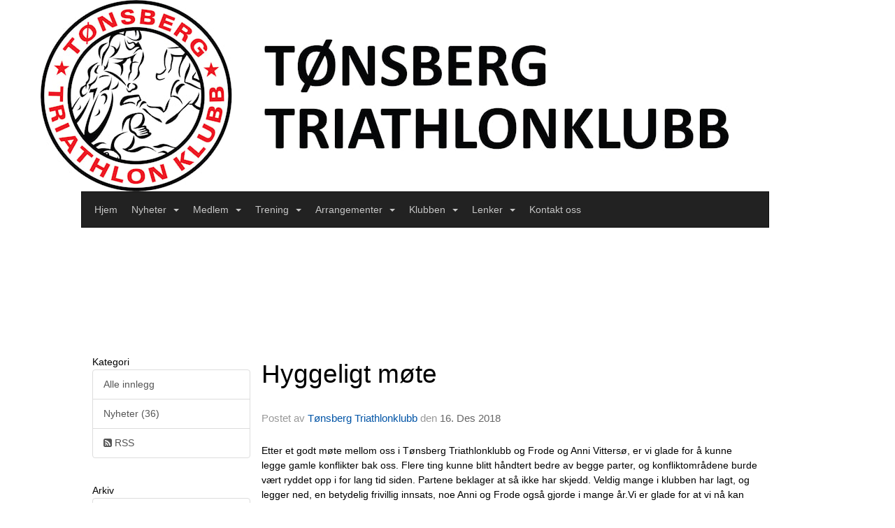

--- FILE ---
content_type: text/html; charset=utf-8
request_url: https://www.tonsbergtri.no/next/blog/1100735099/tonsberg-triathlonklubb?year=2018&month=0
body_size: 96001
content:

<!DOCTYPE html>
<html lang="no">
<head>
    <meta charset="utf-8" />
    <meta name="viewport" content="width=device-width, initial-scale=1.0" />
    
    <title>T&#xF8;nsberg Triathlonklubb Blog.</title>
    <link rel="shortcut icon" href="/files/favicon/200000195/2136/2023/7/23/033177b0-8825-44ed-8218-73f08adffd48.jpg" type="image/x-icon" />
<script>
    (function () {
        var site = {"site":{"siteId":2136,"nifOrgSyncActive":true,"orgId":528235,"federationId":0,"applicationId":200000195,"applicationLogo":"https://cdn-bloc.no/background/200000195/394/2018/10/9/idrettenonline-logo.png","siteProfileUserId":1100735099,"siteProfileUserName":"Tønsberg Triathlonklubb","sitename":"Tønsberg Triathlonklubb","domain":"www.tonsbergtri.no","mainSite":{"siteId":2136,"nifOrgSyncActive":true,"orgId":528235,"federationId":0,"applicationId":200000195,"applicationLogo":null,"siteProfileUserId":1100735099,"siteProfileUserName":"Tønsberg Triathlonklubb","sitename":"Tønsberg Triathlonklubb","domain":"www.tonsbergtri.no","mainSite":null}},"mininetwork":{"siteId":2136,"miniNetworkId":0,"miniNetworkTitle":"","domain":"www.tonsbergtri.no","userId":1100735099,"mainSiteId":0,"siteIdForMemberDetails":0,"siteIdForEconomy":0},"isoCode":"nb-no","updateTime":"2026-01-25T08:31:06.803787+01:00","dateFormat":"dd.mm.yy","webApiEndpoint":"https://webapi.webfarm3.bloc.no"};
        var siteContext = {"site":{"siteId":2136,"nifOrgSyncActive":true,"orgId":528235,"federationId":0,"applicationId":200000195,"applicationLogo":"https://cdn-bloc.no/background/200000195/394/2018/10/9/idrettenonline-logo.png","siteProfileUserId":1100735099,"siteProfileUserName":"Tønsberg Triathlonklubb","sitename":"Tønsberg Triathlonklubb","domain":"www.tonsbergtri.no","mainSite":{"siteId":2136,"nifOrgSyncActive":true,"orgId":528235,"federationId":0,"applicationId":200000195,"applicationLogo":null,"siteProfileUserId":1100735099,"siteProfileUserName":"Tønsberg Triathlonklubb","sitename":"Tønsberg Triathlonklubb","domain":"www.tonsbergtri.no","mainSite":null}},"mininetwork":{"siteId":2136,"miniNetworkId":0,"miniNetworkTitle":"","domain":"www.tonsbergtri.no","userId":1100735099,"mainSiteId":0,"siteIdForMemberDetails":0,"siteIdForEconomy":0},"isoCode":"nb-no","updateTime":"2026-01-25T08:31:06.803787+01:00","dateFormat":"dd.mm.yy","webApiEndpoint":"https://webapi.webfarm3.bloc.no"};
        var userContext = {"mainProfile":{"userId":0,"guid":"","username":"","firstname":"","lastname":"","sex":0,"image":"","profileTypeId":0,"ParentUserId":null,"isPrimaryAccount":false},"currentProfile":{"userId":0,"guid":"","username":"","firstname":"","lastname":"","sex":0,"image":"","profileTypeId":0,"ParentUserId":null,"isPrimaryAccount":false},"accountId":0,"email":"","isWebmaster":false,"isPublisher":false,"isDevAdmin":false,"isNetworkAdmin":false,"updateTime":"2026-01-25T08:31:06.8038178+01:00"};
        var themeCollectionContext = {"id":0,"name":null,"thumbnail":null,"header":{"id":195,"lastModified":"2023-07-23T20:27:32.1506895Z","title":"Idretten Online - Blå","favIcon":"/files/favicon/200000195/2136/2023/7/23/033177b0-8825-44ed-8218-73f08adffd48.jpg","siteId":500,"image":"http://content.bloc.net/Files/SiteID/500/menutemplate/bla.png","updateTime":"0001-01-01T00:00:00","css":"","creator":null,"isPublic":false,"about":""},"logo":{"lastModified":"2024-06-20T18:54:49.4565586Z","fileName":"https://cdn-bloc.no/logo/200000195/2136/2024/6/20/logo_done_14.06.24_3x_100.jpg","uploadTime":"2024-06-20T20:54:15.9683622+02:00","imageWidth":3291,"imageHeight":915,"logoTopPosition":0,"logoLeftPosition":0,"logoMarginBottom":0,"logoCustomWidth":984,"logoCustomHeight":274,"containerHeight":274,"containerWidth":984,"logoVisibility":"always","disabled":false,"wrapperWidth":"984px","wrapperBackgroundColor":"","url":"/","wrapperMarginLeft":"0px","wrapperMarginRight":"0px","wrapperMarginTop":"0px","wrapperMarginBottom":"0px","wrapperBackgroundImage":"","wrapperBackgroundThemePosition":"","wrapperBackgroundThemeRepeat":"","wrapperBackgroundThemeFixedImage":"","wrapperBackgroundThemeSize":""},"background":{"id":73,"lastModified":"0001-01-01T00:00:00","categoryId":2,"title":"White","backgroundThemefile":"","backgroundThemeRepeat":"no-repeat","backgroundThemeColor":"#f8f8fa","backgroundThemeFixedImage":"scroll","backgroundThemePosition":"","backgroundThemeSize":"auto"},"widgetAppearance":{"id":0,"lastModified":"2023-07-23T20:02:13.7917123Z","name":null,"enableWidgetAppearanceBorderRadius":true,"contentBorderColor":"#ffffff","contentFontColor":"#000000","contentBorderWidth":"0","contentBgColor":"#ffffff","paddingTop":"0px","paddingBottom":"0px","paddingLeft":"0px","paddingRight":"0px","wbgcolor":"#ffffff","wBoxedBorderColor":"#ebebeb","wHeaderBgColor":"#ea202d","wBaseFontColor":"#000000","wHeaderFontColor":"#ffffff","wHeaderTextAlign":"left","wCornerRadius":"2px","contentBorderRadius":"0px","wHeaderFontSize":"15px","wHeaderFontWeight":"bold","wHeaderFontFamily":"","wHeaderLinkColor":"#ffffff","wHeaderPadding":"10px","headerPaddingTop":"10px","headerPaddingRight":"10px","headerPaddingBottom":"10px","headerPaddingLeft":"10px","wContentPadding":"10px","contentPaddingTop":"10px","contentPaddingBottom":"10px","contentPaddingLeft":"10px","contentPaddingRight":"10px","wBoxedBorderWidth":"1px","wBoxedBorderStyle":"solid","wHeaderBorderWidth":"0","wHeaderBorderStyle":"initial","wHeaderBorderColor":"#ebebeb","wContentBorderWidth":"0","wContentBorderStyle":"initial","wContentBorderColor":"#ebebeb","siteLinkColor":"#0956a4","siteLinkHoverColor":"#0956a4","siteLinkActiveColor":"#0956a4","siteLinkVisitedColor":"#0956a4"},"font":{"lastModified":"0001-01-01T00:00:00","headingTextTransform":"none","headingFontColor":"","baseFontStyle":"normal","baseFontSize":"14px","baseFontFamily":"Segoe UI, Myriad Pro, Tahoma, sans-serif\t","baseFontColor":"#000000","baseFontWeigthForJson":"normal","headingFontFamilyJson":"Segoe UI, helvetica, arial, sans-serif","headingFontStyleJson":"normal","headingFontWeightJson":"600","fontLineHeightJson":"normal","headingLineHeight":"1.1","headingLetterSpacing":null,"baseFontLetterSpacing":null},"form":{"lastModified":"2023-07-23T20:02:12.8385931Z","enableFormControlBorderRadius":false,"smallFormControlBorderRadius":"3px","defaultFormControlBorderRadius":"4px","largeFormControlBorderRadius":"6px"},"navigation":{"lastModified":"0001-01-01T00:00:00","templateId":0,"height":"","fontWeight":"normal","borderRadius":"0px 0px 0px 0px","borderTopLeftRadius":"0px","borderTopRightRadius":"0px","borderBottomRightRadius":"0px","borderBottomLeftRadius":"0px","submenuWidth":"160px","navOutherWidth":"984px","navInnerWidth":"","width":"","logoImage":"","mobileLogoImage":"","logoImageHeight":"50px","placementPosition":"belowLogoContainer","paddingLeft":"10px","paddingRight":"10px","paddingTop":"15px","paddingBottom":"15px","marginLeft":"0px","marginRight":"0px","marginTop":"0px","marginBottom":"0px","navOuterMarginTop":"0px","navOuterMarginRight":"0px","navOuterMarginBottom":"0px","navOuterMarginLeft":"0px","color":"#777","background":"#222222","border":"#101010","linkColor":"#c7c7c7","linkHoverColor":"#fff","linkHoverBackground":"transparent","linkActiveColor":"#fff","linkActiveBackground":"#111","linkDisabledColor":"#444","linkDisabledBackground":"transparent","brandColor":"#fff","brandHoverColor":"#fff","brandHoverBackground":"transparent","brandText":"","brandVisibility":"always","brandUrl":"","brandMargins":"0px 0px 0px 0px","mobileBrandMargins":"0px 0px 0px 0px","toggleHoverBackground":"","toggleIconBarBackground":"#fff","toggleBorderColor":"#333333","alwaysUseToggler":false,"borderWidth":"1px","fontFamily":"","textTransform":"none","backgroundImage":"","fontSize":"14px","textAlignment":"left","stickyTop":false},"style":{"id":0,"lastModified":"2023-07-23T20:02:11.4792183Z","name":null,"sex0":"#0956a4","sex1":"#0956a4","sex2":"#0956a4","borderRadiusBase":"4px","borderRadiusSmall":"3px","borderRadiusLarge":"6px","linkColor":"#0956a4","linkHoverColor":"#0956a4","linkActiveColor":"#0956a4","linkVisitedColor":"#0956a4"},"canvas":{"id":0,"lastModified":"0001-01-01T00:00:00","logoContainerSize":"984px","navContainerSize":"984px","contentSize":"984px","contentBackgroundColor":"Transparent","contentMarginTop":"0px","contentMarginBottom":"0px","contentPaddingTop":"16px","contentPaddingBottom":"16px","contentPaddingLeft":"16px","contentPaddingRight":"16px","sectionPaddingTop":"16px","sectionPaddingBottom":"0px","sectionPaddingLeft":"16px","sectionPaddingRight":"16px","columnPaddingTop":"0","columnPaddingBottom":"0","columnPaddingLeft":"8","columnPaddingRight":"8","logoContainerFloat":"none","navContainerFloat":"none","contentFloat":"none"},"buttons":{"id":0,"lastModified":"0001-01-01T00:00:00","name":null,"defaultButtonBackgroundColor":"#f0f0f0","defaultButtonTextColor":"#333333","defaultButtonBorderColor":"#cccccc","primaryButtonBorderColor":"#357ebd","primaryButtonBackgroundColor":"#428bca","primaryButtonTextColor":"#ffffff","dangerButtonBackgroundColor":"#d9534f","dangerButtonTextColor":"#ffffff","dangerButtonBorderColor":"#d43f3a","successButtonBackgroundColor":"#5cb85c","successButtonTextColor":"#ffffff","successButtonBorderColor":"#4cae4c","defaultButtonBorderWidth":"1px","defaultButtonBorderRadius":"4px","successButtonBorderRadius":"4px","successButtonBorderWidth":"1px","primaryButtonBorderRadius":"4px","primaryButtonBorderWidth":"1px","warningButtonBackgroundColor":"#f0ad4e","warningButtonBorderColor":"#eea236","warningButtonBorderRadius":"4px","warningButtonBorderWidth":"1px","warningButtonTextColor":"#ffffff","dangerButtonBorderRadius":"4px","dangerButtonBorderWidth":"1px","infoButtonBackgroundColor":"#5bc0de","infoButtonBorderColor":"#46b8da","infoButtonBorderRadius":"4px","infoButtonBorderWidth":"1px","infoButtonTextColor":"#ffffff"},"topbar":{"lastModified":"0001-01-01T00:00:00","topbarExtendedMenuJson":null,"topbarExtendedMenuIsEnabled":false,"topbarExtendedMenuTitle":null,"topbarTemplate":"Minimal","displayTopbarComponent":"true","displayLanguagePicker":false,"displaySignup":false,"displaySignin":true,"displaySearch":true,"displayFAQ":true,"displaySearchForAdministrators":false,"displayNetworkMenu":false,"displayPublishingToolV2":0,"displayPublishingTool":true,"displayMessageIcon":true,"displayAdminModusTool":true,"networkMenuTitle":"Skånland OIF","logo":"","logoLink":"","faqLink":"/elearning/overview","hideOnScroll":false,"backgroundColor":"#000000","backgroundHoverColor":"#2e2e2e","linkColor":"#9d9d9d","linkHoverColor":"#ffffff","borderColor":"#333"},"footer":{"id":0,"lastModified":"0001-01-01T00:00:00","name":null,"imagePath":null,"widgetPageFooterPageId":0,"footerCode":"","footerPoweredByBloc":true,"footerLinkFontSize":"14px","footerLinkFontWeight":"bold","footerLinkColor":"white","footerPadding":"20px 10px 100px 10px","footerBackgroundColor":"Transparent","footerTextColor":"white"},"frontpage":{"type":1,"pageId":26753,"url":"/p/26753/nyheter","newsFeedAsFrontpageForSignedInUsers":false},"settings":{"siteHasPOSModule":false,"siteHasWebsiteModule":true,"siteHasFileArchive":false,"siteHasEventModule":true,"siteHasStatsModule":true,"siteHasMemberAdministrationModule":true,"siteHasNewsletter":true,"siteHasBannerAdsFromNetwork":0,"websiteIsOnline":true,"googleTag":"","googleAnalyticsTrackId":"","googleAnalyticsTrackIdV4":"","facebookPixelId":"","twitterShareBtn":false,"noRobots":false,"robotTxtInfoSiteMapJson":"{\"siteMapForWidgetPages\":true,\"siteMapForEvents\":true,\"siteMapForClassifieds\":true,\"siteMapForBlogPosts\":true,\"siteMapForForum\":true,\"RobotsTxt\":\"\"}","signinRule_UrlToView":null,"paymentPackage":"Basic","signInRule_WhoCanSignIn":0,"signInRule_FacebookLogin":0,"signInRule_WithBankId":0,"signUpRule_WhoCanSignUp":0,"signupRule_SignupWithFacebook":0,"mainCompetitionId":0,"pluginNewsletterPopupIsActive":null},"bootstrap":{"screen_xs_min":"480px","screen_sm_min":"768px","screen_md_min":"992px","screen_lg_min":"1200px","screen_lg_max":"2048","screen_xs_max":"767px","screen_sm_max":"991px","screen_md_max":"1199px"},"localization":{"isocode":"nb-no","languageId":4,"googleTranslateISO":"no","winCode":"NO","macCode":"no_NB","htmlLang":"no","froalaLangCode":"nb","ll_CC":"nb_NO","backuplanguage":"en-us","languageName":"Norwegian","flag":"flags/no.gif","nativeName":"Bokmål","timeZone":"W. Europe Standard Time"},"customHTML":{"headHtml":"","bodyData":"","footerData":""},"websiteArticleSettings":{"displayRightColMyLastPost":true,"displayRightColArticleCategories":true,"displayRightColArticlePostSortedByYear":true}};

        function createProtectedProxy(obj) {
            return new Proxy(obj, {
                set(target, key, value) {
                    const error = new Error();
                    const stackTrace = error.stack || '';
                    console.warn(`Attempted to set ${key} to ${value}. Stack trace:\n${stackTrace}`);
                    return true;
                },
            });
        }

        window.safeProxy = new Proxy({
            Site: createProtectedProxy(site),
            SiteContext: createProtectedProxy(siteContext),
            UserContext: createProtectedProxy(userContext),
            ThemeCollectionContext: createProtectedProxy(themeCollectionContext)
        }, {
            set(target, key, value) {
                if (key === 'Site' || key === 'SiteContext' || key === 'UserContext' || key === 'ThemeCollectionContext') {
                    console.log(`Attempted to set ${key} to ${value}`);
                    return true;
                }
                target[key] = value;
                return true;
            },
        });

        window.Site = window.safeProxy.Site;
        window.SiteContext = window.safeProxy.SiteContext;
        window.UserContext = window.safeProxy.UserContext;
        window.ThemeCollectionContext = window.safeProxy.ThemeCollectionContext;
    })();
</script>

    <script>
        // Used to defer background-image in css
        window.onload = (e) => document.body.classList.add('loaded');
    </script>

    <script src="/next/js/vendors/jquery/jquery.min.js"></script>
    <script src="https://oldjs.bloc.net/scripts/bloc-primer.js"></script>



    <link rel="stylesheet" crossorigin="anonymous" href="https://vue.webfarm3.bloc.no/frontend/2.265.0/frontend.css">



<script type="module" crossorigin="anonymous" src="https://vue.webfarm3.bloc.no/frontend/2.265.0/index.js"></script>
    
    

    
    

    
    

    
<meta name="robots" content="noindex" />







</head>
<body class="requires-bootstrap-css">
    <!-- FrontendBaseLayout-->

                
                <div id="logoWrapper" class="clearfix " >
                    <div id="logoContainer" style="max-height:274px;height:calc(97vw / 3.59); position:relative; max-width: 100%; width:984px;">
                        <a id="logo" style="top:0px; left:0px;" class="md:absolute" href="/p/26753/nyheter" title="Tønsberg Triathlonklubb">
					        
                    <img  src="https://cdn-bloc.no/logo/200000195/2136/2024/6/20/logo_done_14.06.24_3x_100.jpg?width=984&height=274&scale=both&mode=stretch&quality=90" 
                        width="984" 
                        data-src="https://cdn-bloc.no/logo/200000195/2136/2024/6/20/logo_done_14.06.24_3x_100.jpg?width=984&height=274&scale=both&mode=stretch&quality=90|https://cdn-bloc.no/logo/200000195/2136/2024/6/20/logo_done_14.06.24_3x_100.jpg?width=1968&height=548&scale=both&mode=stretch&quality=90" 
                        data-src-medium="https://cdn-bloc.no/logo/200000195/2136/2024/6/20/logo_done_14.06.24_3x_100.jpg?width=984&height=274&scale=both&mode=stretch&quality=90|https://cdn-bloc.no/logo/200000195/2136/2024/6/20/logo_done_14.06.24_3x_100.jpg?width=1968&height=548&scale=both&mode=stretch&quality=90" 
                        data-src-small="https://cdn-bloc.no/logo/200000195/2136/2024/6/20/logo_done_14.06.24_3x_100.jpg?width=984&height=274&scale=both&mode=stretch&quality=90|https://cdn-bloc.no/logo/200000195/2136/2024/6/20/logo_done_14.06.24_3x_100.jpg?width=1968&height=548&scale=both&mode=stretch&quality=90" 
                        data-original-image="https://cdn-bloc.no/logo/200000195/2136/2024/6/20/logo_done_14.06.24_3x_100.jpg" 
                         data-original-image='https://cdn-bloc.no/logo/200000195/2136/2024/6/20/logo_done_14.06.24_3x_100.jpg' style='width:984px;max-height:274px;' title='Tønsberg Triathlonklubb' />
                    
			    	    </a>
                    </div>
                </div>    <style>
        @media only screen and (min-width : 768px) {
            #logo {
                position: absolute;
            }
        }
        #logoWrapper {
            background-size: var(--theme-logo-wrapper-bg-size);
            background-color: var(--theme-logo-wrapper-bg-color);
            background-repeat: var(--theme-logo-wrapper-bg-repeat);
            background-position: var(--theme-logo-wrapper-bg-position);
            background-attachment: var(--theme-logo-wrapper-bg-attachment);
            width: calc(var(--theme-logo-wrapper-width) - var(--theme-logo-wrapper-margin-right) - var(--theme-logo-wrapper-margin-left));
            margin: var(--theme-logo-wrapper-margin-top) auto var(--theme-logo-wrapper-margin-bottom);
            float: var(--theme-logo-logo-container-float);
            max-width: 100%;
        }

        #logoContainer {
            width: 100%;
            margin: 0 auto;
            position: relative;
            overflow: hidden;
            max-width: var(--theme-logo-container-width);
        }

        #logo img {
            max-width: 100%;
        }
        /* Logo when mobile*/
        @media (max-width: 767px) {
            #logoContainer {
                height: auto !important;
            }
            #logo {
                padding-top: 0;
                position: static !important;
            }
            #logo img {
                height: auto !important;
            }
        }
    </style>
<style>
    @media (max-width: 767px) {

            body { 
                padding-top:45px !important;
            }
                }
</style>
<style>
    .bloc-skip-nav-link {
            position: absolute;
            z-index: 99999999;
            left: 0px;
            top: 0px;
            text-decoration: underline;
            color: white !important;
            background-color: #000;
            padding: 0.75rem 1.5rem;
            border-bottom-right-radius: 0.5rem;
            transform: rotateY(90deg);
            transform-origin: left;
            transition: all .2s ease-in-out;
        }

        .bloc-skip-nav-link:focus {
            transform: rotateY(0deg);
            color: white;
            left: 2px;
            top: 2px;
            outline: 1px solid #fff;
            outline-offset: 2px;
            box-shadow: 0 0 0 2px #000, 0 0 0 3px #fff;
        }
        @media (prefers-reduced-motion: reduce) {
            .bloc-skip-nav-link {
                transition: none !important;
            }
        }
</style>

<style id="bloc-navbar-style">
	/*
        Navigation
        Variables needs to be placed on body tag, because we also use them in widgets.

        NB! Do not edit without making the same changes in
        Bloc.Vue\src\components\Theme\ThemeMainMenu.vue
    */
    body {

        /* Size */
        --theme-mainmenu-outer-width: 984px;
        --theme-mainmenu-outer-margin-top: 0px;
        --theme-mainmenu-outer-margin-bottom: 0px;
        --theme-mainmenu-inner-width: ;

        /* Font */
        --theme-mainmenu-font-size: 14px;
        --theme-mainmenu-font-family: ;
        --theme-mainmenu-font-weight: normal;
        --theme-mainmenu-text-transform: none;
        --theme-mainmenu-color: #777;

        /* Background */
        --theme-mainmenu-background: #222222;

        /* Border */
        --theme-mainmenu-border: #101010;
        --theme-mainmenu-border-radius: 0px 0px 0px 0px;
        --theme-mainmenu-border-top-left-radius: 0px;
        --theme-mainmenu-border-top-right-radius: 0px;
        --theme-mainmenu-border-bottom-right-radius: 0px;
        --theme-mainmenu-border-bottom-left-radius: 0px;
        --theme-mainmenu-border-width: 1px;

        /* Brand */
        --theme-mainmenu-brand-margins: 0px 0px 0px 0px;
        --theme-mainmenu-brand-hover-color: #fff;
        --theme-mainmenu-brand-hover-background: transparent;
        --theme-mainmenu-mobile-brand-margins: 0px 0px 0px 0px;

        /* Link */
        --theme-mainmenu-link-color: #c7c7c7;
        --theme-mainmenu-link-hover-color: #fff;
        --theme-mainmenu-link-hover-background: transparent;
        --theme-mainmenu-link-active-color: #fff;
        --theme-mainmenu-link-active-background: #111;

        /* Toggle */
        --theme-mainmenu-toggle-border-color: #333333;
        --theme-mainmenu-toggle-hover-background: ;

        /* Padding */
        --theme-mainmenu-padding-top: 15px;
        --theme-mainmenu-padding-bottom: 15px;
        --theme-mainmenu-padding-left: 10px;
        --theme-mainmenu-padding-right: 10px;

        /* Margin */
        --theme-mainmenu-margin-top: 0px;
        --theme-mainmenu-margin-bottom: 0px;
        --theme-mainmenu-margin-left: 0px;
        --theme-mainmenu-margin-right: 0px;
        /* Submenu */
        --theme-mainmenu-submenu-width: 160px;

        /* Logo */
        --theme-mainmenu-logo-height: 50px;
        --theme-mainmenu-toggle-icon-bar-background: #fff;
    }


    .navContainer {
        margin-top: var(--theme-mainmenu-outer-margin-top);
        margin-bottom: var(--theme-mainmenu-outer-margin-bottom);
        font-size: var(--theme-mainmenu-font-size, inherit);
		width: var(--theme-mainmenu-outer-width, 984px);
		max-width:100%;
    }
	/* Navbar */
    .bloc-navbar {
		font-family: var(--theme-mainmenu-font-family, inherit) !important;
		background-image: var(--theme-mainmenu-background-image, none);
        background-color: var(--theme-mainmenu-background);
		text-transform: var(--theme-mainmenu-text-transform, normal);
        font-weight: var(--theme-mainmenu-font-weight, normal);
        border-color: var(--theme-mainmenu-border);
        border-width: var(--theme-mainmenu-border-width);
    }
    .bloc-navbar .container-fluid {
        /* todo: add the default value for container-fluid or canvas here. */
        width:var(--theme-mainmenu-inner-width, 984px);
		max-width:100%;
    }


	/* Brand */

    .bloc-navbar .navbar-brand img {
        margin:8px;
        border-radius:2px;
        height:32px;
        max-height:32px;
    }
@media only screen and (max-width: 767px) {.bloc-navbar .navbar-brand {height: auto;} .bloc-navbar .navbar-brand img {margin: var(--theme-mainmenu-mobile-brand-margins);height:50px;max-height:50px;}}

	@media only screen and (min-width: 768px) {.bloc-navbar .navbar-brand img {margin: var(--theme-mainmenu-brand-margins);height: var(--theme-mainmenu-logo-height); max-height:none;}}
    .bloc-navbar .gtranslate_menu_class {
        float: right;
        padding-left: var(--theme-mainmenu-padding-left);
        padding-right: var(--theme-mainmenu-padding-right);
        padding-top: var(--theme-mainmenu-padding-top);
        padding-bottom: var(--theme-mainmenu-padding-bottom);
        margin-left: var(--theme-mainmenu-margin-left);
        margin-right: var(--theme-mainmenu-margin-right);
        margin-top: var(--theme-mainmenu-margin-top);
        margin-bottom: var(--theme-mainmenu-margin-bottom);
    }
	.bloc-navbar .navbar-brand:hover,
	.bloc-navbar .navbar-brand:focus {
		color:var(--theme-mainmenu-brand-hover-color);
		background-color: var(--theme-mainmenu-brand-hover-background);
	}
	/* Text */
	.bloc-navbar .navbar-text {
		color: var(--theme-mainmenu-color);
	}
    .bloc-navbar .navbar-brand.navbar-brand-image,
    .bloc-navbar .navbar-brand.navbar-brand-image:focus,
    .bloc-navbar .navbar-brand.navbar-brand-image:active,
    .bloc-navbar .navbar-brand.navbar-brand-image:hover{
        height:auto;
        background-color:transparent;
    }

	/* Navbar links */
	.bloc-navbar .navbar-nav > li > a,
    .bloc-navbar .navbar-brand {
		color: var(--theme-mainmenu-link-color);
        font-weight:var(--theme-mainmenu-font-weight);
	}
	.bloc-navbar .navbar-nav > li > a:hover,
	.bloc-navbar .navbar-nav > li > a:focus,
    .bloc-navbar .navbar-brand:hover,
    .bloc-navbar .navbar-brand:focus {
		color: var(--theme-mainmenu-link-hover-color);
		background-color: var(--theme-mainmenu-link-hover-background);
	}
	.bloc-navbar .navbar-nav > .active > a,
	.bloc-navbar .navbar-nav > .active > a:hover,
	.bloc-navbar .navbar-nav > .active > a:focus,
    .bloc-navbar .navbar-brand:active,
    .bloc-navbar .navbar-brand:hover,
    .bloc-navbar .navbar-brand:focus {
		color: var(--theme-mainmenu-link-active-color);
		background-color: var(--theme-mainmenu-link-active-background);
	}
	.bloc-navbar .navbar-nav > .open > a,
	.bloc-navbar .navbar-nav > .open > a:hover,
    .bloc-navbar .navbar-nav > .open > a:focus {
        background-color: var(--theme-mainmenu-link-active-background);
        color:var(--theme-mainmenu-link-active-color) !important;
    }
	/* Navbar Toggle */
	.bloc-navbar .navbar-toggle {
		border-color: var(--theme-mainmenu-link-color);
	}
	.bloc-navbar .navbar-toggle:hover,
	.bloc-navbar .navbar-toggle:focus {
        border-color: var(--theme-mainmenu-link-hover-color);
		background-color: var(--theme-mainmenu-link-hover-background);
	}
	.bloc-navbar .navbar-toggle .icon-bar {
		background-color: var(--theme-mainmenu-link-color);
	}
    .bloc-navbar .navbar-toggle:hover .icon-bar,
    .bloc-navbar .navbar-toggle:focus .icon-bar {
		background-color: var(--theme-mainmenu-link-hover-color);
	}
	/* Navbar Collapsable */
	.bloc-navbar .navbar-collapse,
	.bloc-navbar .navbar-form {
		border-color: var(--theme-mainmenu-border);
	}
	.bloc-navbar .navbar-collapse {
		max-height:none;
	}
	/* Navbar Link (not used in main menu ) */
	.bloc-navbar .navbar-link {
		color: var(--theme-mainmenu-link-color);
	}
	.bloc-navbar .navbar-link:hover {
		color: var(--theme-mainmenu-link-hover-color);
	}
	/* Dropdowns */
	.bloc-navbar .dropdown-menu {
		color: var(--theme-mainmenu-color) !important;
		background-color: var(--theme-mainmenu-background);
        border-top:0;
	}
	.bloc-navbar .dropdown-menu > li > a {
		color: var(--theme-mainmenu-link-color);
	}
	.bloc-navbar .dropdown-menu > li > a:hover,
	.bloc-navbar .dropdown-menu > li > a:focus {
		color: var(--theme-mainmenu-link-hover-color);
		background-color: var(--theme-mainmenu-link-hover-background);
	}
	.bloc-navbar .navbar-nav .open .dropdown-menu > .active > a,
	.bloc-navbar .navbar-nav .open .dropdown-menu > .active > a:hover,
	.bloc-navbar .navbar-nav .open .dropdown-menu > .active > a:focus {
		color: var(--theme-mainmenu-link-active-color);
		background-color: var(--theme-mainmenu-link-active-background);
	}
	.bloc-navbar .has-link > a.caret-trigger {
		padding-left: 0;
	}
    .bloc-navbar b.caret {
		margin-left:10px;
	}
    .bloc-navbar .fa.fa-plus {
		line-height:20px;
	}

	#toggle-mobile-menu {
		display: none;
	}

	/* TABS AND DESKTOP ONLY */
	@media (min-width: 768px) {

        .bloc-navbar {
            border-top-left-radius: var(--theme-mainmenu-border-top-left-radius);
            border-top-right-radius: var(--theme-mainmenu-border-top-right-radius);
            border-bottom-right-radius: var(--theme-mainmenu-border-bottom-right-radius);
            border-bottom-left-radius: var(--theme-mainmenu-border-bottom-left-radius);
		}
        .bloc-navbar .navbar-brand img {
            border-top-left-radius: var(--theme-mainmenu-border-radius);
            border-bottom-left-radius: var(--theme-mainmenu-border-radius);
        }
		.bloc-navbar {
			min-height:0 !important;
		}
        .bloc-navbar .navbar-header > a.navbar-brand {
				padding-top:var(--theme-mainmenu-padding-top);

				padding-bottom:var(--theme-mainmenu-padding-bottom);
        }
		.bloc-navbar .navbar-nav > li > a {
			color: #c7c7c7;
				padding-left:var(--theme-mainmenu-padding-left);

				padding-right:var(--theme-mainmenu-padding-right);

				padding-top:var(--theme-mainmenu-padding-top);


				padding-bottom:var(--theme-mainmenu-padding-bottom);



				margin-left:var(--theme-mainmenu-margin-left);


				margin-right:var(--theme-mainmenu-margin-right);

				margin-top:var(--theme-mainmenu-margin-top);

				margin-bottom:var(--theme-mainmenu-margin-bottom);


		}

		.bloc-navbar .navbar-nav .open .dropdown-menu {
			float: right;
            min-width:var(--theme-mainmenu-submenu-width) !important;
		}

		.bloc-navbar .navbar-nav .dropdown-submenu > a:hover:after {
			border-left-color: var(--theme-link-active-color);
		}

		.bloc-navbar .navbar-nav > li.has-link > a,
		.bloc-navbar .navbar-nav > li > a.dropdown-toggle {
			float: left;
		}

		.bloc-navbar .navbar-nav i.fa {
			display: none; /* display none here will hide fa-icons */
		}
        .bloc-navbar .navbar-nav > li > a > i.fa {
			display: inline-block;
		}

		.bloc-navbar .has-link .dropdown-menu {
			right: 0;
			left:auto;
		}

		/* Sub-Submenus */
		.bloc-navbar .dropdown-submenu .dropdown-menu{
			left: 100%;
		}

        .bloc-navbar .navbar-nav.navbar-right > li:last-child .dropdown-submenu .dropdown-menu{
            right: 100%;
            left: auto;
        }

        /* Center align menu */






	}

    /*
    MOBILE ONLY
	*/

	@media (max-width: 767px) {
        #navContainer .navbar-header {
            display: grid;
            align-items: stretch;
        }
        #toggle-mobile-menu {
            display: grid;
            place-items: center;
margin: 0.25rem;
			color: var(--theme-mainmenu-link-color, var(--theme-link-color, #00F));
        }
            #toggle-mobile-menu:hover {
                color: var(--theme-mainmenu-link-hover-color);
                background-color: var(--theme-mainmenu-link-hover-background);
            }


            /*#toggle-mobile-menu:focus-visible {
                outline: 5px auto -webkit-focus-ring-color;
                outline-offset: -2px;
                box-shadow: 0 0 0 2px var(--theme-link-color), 0 0 0 3px white;
                border-radius: 3px;
            }*/
            #navContainer a.navbar-brand-image {
            margin-right: 2rem;
			margin: 0.25rem 1rem 0.25rem 0.25rem;
        }
        #bloc-navbar-main {
            font-size: 120%;
            display: none;
            position: absolute;
            left: 0;
            width: 100%;
            overflow-y: auto;
            scrollbar-gutter: stable;
            z-index: 1020;
            max-height: calc(100vh - var(--mobile-menu-height, 100px));
            background-color: var(--theme-mainmenu-background);
            margin: 0 !important;
            border-bottom: 2px solid rgba(0, 0, 0, 0.22);
        }
            #bloc-navbar-main::-webkit-scrollbar {
                width: 0;
            }
            #bloc-navbar-main ul.navbar-nav {
				width:100%;
                padding-bottom: 4px;
                margin: 0 !important;
            }
                #bloc-navbar-main ul.navbar-nav > li {
                    border-top-color: rgba(0, 0, 0, 0.22);
					border-top-width: 1px;
                    border-top-style: solid;
                }
                    #bloc-navbar-main ul.navbar-nav > li > a {
                        display: flex;
                        justify-content: space-between;
                        align-items: center;
                        padding: 1.5rem 1rem;
                    }
                        #bloc-navbar-main ul.navbar-nav > li > a > i {
                            margin-top: -1rem;
                            margin-bottom: -1rem;
                        }
        .bloc-navbar .navbar-nav .open .dropdown-menu > li > a {
			color: var(--theme-mainmenu-link-color);
		}

		.bloc-navbar .navbar-nav .open .dropdown-menu > li > a:hover,
		.bloc-navbar .navbar-nav .open .dropdown-menu > li > a:focus {
			color: var(--theme-mainmenu-link-hover-color:);
		}

		.bloc-navbar .navbar-nav .dropdown-submenu > a:hover:after {
			border-top-color: var(--theme-mainmenu-link-active-color);
		}

		.bloc-navbar b.caret {
			display: none;
		}

		.bloc-navbar .navbar-nav .dropdown-submenu > a:after {
			display: none;
		}

		.bloc-navbar .has-link > a.caret-trigger {
			padding-left: 0;
			position: absolute;
			right: 0;
			top: 0;
		}

		.bloc-navbar .has-link > a > i.fa {
			display: none;
		}

		.bloc-navbar .has-link > .caret-trigger > i.fa {
			display: block;
		}

        /*
          Hide the [+] icon on items with sub-sub for mobile view
          Add indent on the sub-sub menu
        */


        .bloc-navbar .menu-depth-0.open .menu-depth-1 ul {
          display:block !important;
        }
        .bloc-navbar .menu-depth-1 .dropdown-toggle i,
        .bloc-navbar .menu-depth-1 .dropdown-toggle b{
          display:none !important;
        }

		.bloc-navbar .menu-depth-0 .dropdown-menu li a {
			padding-left:20px !important;
		}
		.bloc-navbar .menu-depth-1 .dropdown-menu li a {
			padding-left:40px !important;
		}
		.bloc-navbar .menu-depth-1 .dropdown-menu li a:before{
			content:'•  ';
		}
		.bloc-navbar .menu-depth-2 .dropdown-menu li a {
			padding-left:60px !important;
		}
		.bloc-navbar .menu-depth-3 .dropdown-menu li a {
			padding-left:90px !important;
		}
	}
</style>
<script>
	(function () {
		function isChildOf(child, parent) {
			if (parent === null)
				return false;
			let node = child.node;
			while (node !== null) {
                if (node === parent) {
                    return true;
                }
                node = node.parentNode;
			}
			return false;
		}

		function debounce(func, wait) {
			let timeout;
			return function (...args) {
				clearTimeout(timeout);
				timeout = setTimeout(() => func.apply(this, args), wait);
			};
		}

		function updateMenuVariable() {
			const poweredByHeight = document.getElementById('poweredBy')?.clientHeight ?? 0;
			const topbarHeight = document.querySelector('nav.navbar.navbar-minimal')?.clientHeight ?? 0;
			const otherTopbarHeight = document.querySelector('nav.navbar.navbar-default')?.clientHeight ?? 0;
			const navbarHeaderHeight = document.getElementById('navContainer')?.querySelector('.navbar-header')?.clientHeight ?? 0;
			const logoContainerHeight = document.getElementById('logoWrapper')?.clientHeight ?? 0;

			const newValue = poweredByHeight + topbarHeight + (navbarHeaderHeight*2) + logoContainerHeight + otherTopbarHeight;

			document.body.style.setProperty('--mobile-menu-height', `${newValue}px`);
		}

		const debouncedUpdateMenuVariable = debounce(updateMenuVariable, 50);

		const resizeObserver = new ResizeObserver((entries) => {
			for (let entry of entries) {
				if (entry.target === document.body) {
					debouncedUpdateMenuVariable();
				}
			}
		});

		resizeObserver.observe(document.body);

		const mutationObserver = new MutationObserver((mutations) => {
			// Filter out mutations caused by changes to the style element
			if (!mutations.some(mutation => mutation.target.id === 'bloc-navbar-style')) {
				debouncedUpdateMenuVariable();
			}
		});

		mutationObserver.observe(document.body, {
			childList: true,
			subtree: true,
		});

		window.addEventListener('resize', debouncedUpdateMenuVariable);

		function toggleBlocMobileMenu(ev) {
			ev.stopPropagation();
			const toggleBtnIcon = document.getElementById('toggle-mobile-menu').querySelector('span.fa');
			const navbarContent = document.getElementById('bloc-navbar-main');
			const mainContent = document.querySelector('main#content');
			const footerContent = document.querySelector('footer');

			if (navbarContent.style.display === 'block') {
				navbarContent.removeAttribute('style');
				document.body.style.overflow = '';

				
				toggleBtnIcon.classList.add('fa-bars');
				toggleBtnIcon.classList.remove('fa-times')

				// Remove event listeners if present
				mainContent.removeEventListener('click', toggleBlocMobileMenu);
				footerContent?.removeEventListener('click', toggleBlocMobileMenu);
			} else {
				// Open menu (remove scrolling on elements behind the menu)
				document.body.style.overflow = 'hidden';
				navbarContent.style.display = 'block';

				// Toggle the icon to open state
				toggleBtnIcon.classList.add('fa-times');
				toggleBtnIcon.classList.remove('fa-bars')

				navbarContent.getClientRects

				// Make sure the user is fully scrolled up to the menu
				const menuContainer = document.getElementById('navContainer');
				const menuContainerPos = menuContainer.getClientRects()[0]?.top ?? 0;

				// Topbar will be in the way
				const topbarHeight = document.querySelector('nav.navbar.navbar-minimal')?.clientHeight ?? 0;
				const otherTopbarHeight = document.querySelector('nav.navbar.navbar-default')?.clientHeight ?? 0;
				// Logo too, if it's in use
				const logoContainerHeight = document.getElementById('logoWrapper')?.clientHeight ?? 0;

				window.scrollTo(0, menuContainerPos - topbarHeight - otherTopbarHeight - logoContainerHeight);
				
				// Clicking on mainContent or footer should close the menu, but not on the first click (if the menu is in widget, ie. inside mainContent)
				if (!isChildOf(navbarContent, mainContent))
					mainContent.addEventListener('click', toggleBlocMobileMenu, { once: true });
				if (!isChildOf(navbarContent, footerContent))
					footerContent?.addEventListener('click', toggleBlocMobileMenu, { once: true });
			}
		}

		document.addEventListener('DOMContentLoaded', () => {
			console.log('attaching.');
            const toggleMobileMenu = document.getElementById('toggle-mobile-menu');
			if (toggleMobileMenu) {
				// Make sure we don't double-attach
				toggleMobileMenu.removeEventListener('click', toggleBlocMobileMenu);
				toggleMobileMenu.addEventListener('click', toggleBlocMobileMenu);
            }
        });
	})();

</script>
<div id="navContainer" class="navContainer" style="display:block;">
    <a class="bloc-skip-nav-link" href="#bloc-skip-nav">Hopp til sideinnhold</a>
	<nav class="bloc-navbar navbar " role="navigation" style="margin-bottom: 0;">
		<div class="container-fluid">
			<div class="navbar-header">
                    <span></span>
                    <a id="toggle-mobile-menu" tabindex="0" role="button" class="btn" onkeypress="if (event.keyCode == 13 || event.key == ' ' || event.code == 'Space') { { this.click(); return false; }}">
                        <span class="sr-only">
                            Veksle navigasjon
                        </span>
                        <span class="fa fa-bars fa-2x"></span>
                    </a>
			</div>
			<div id="bloc-navbar-main">
                <ul class="nav navbar-nav ">
                    
								<li  data-menuId="43383">
									<a href="/next/p/26753/hjem" target="">Hjem</a>
								</li>
								            <li class="dropdown  menu-depth-0" data-menuId="43878">
									            <a class="dropdown-toggle caret-trigger" data-toggle="dropdown" tabindex="0" onkeypress="if (event.keyCode == 13 || event.key == ' ' || event.code == 'Space') { { this.click(); return false; }}" >Nyheter<b class="caret hidden-xs"></b><i class="fa visible-xs fa-angle-down fa-2x pull-right"></i></a><ul class='dropdown-menu'>
								<li  data-menuId="-1">
									<a href="/next/p/27100/nyheter" target="">Nyheter</a>
								</li>
								<li  data-menuId="43877">
									<a href="/next/p/27099/nyhetsarkiv" target="">Nyhetsarkiv</a>
								</li></ul>
								            </li>
								            <li class="dropdown  menu-depth-0" data-menuId="43864">
									            <a class="dropdown-toggle caret-trigger" data-toggle="dropdown" tabindex="0" onkeypress="if (event.keyCode == 13 || event.key == ' ' || event.code == 'Space') { { this.click(); return false; }}" >Medlem<b class="caret hidden-xs"></b><i class="fa visible-xs fa-angle-down fa-2x pull-right"></i></a><ul class='dropdown-menu'>
								<li  data-menuId="43852">
									<a href="/next/p/27084/kontingent" target="">Kontingent</a>
								</li>
								<li  data-menuId="98684">
									<a href="/next/p/65658/innmelding" target="">Innmelding</a>
								</li>
								<li  data-menuId="43850">
									<a href="/next/p/27082/lisenser" target="">Lisenser</a>
								</li>
								<li  data-menuId="43849">
									<a href="/next/p/27081/klubbtoy" target="">Klubbtøy</a>
								</li>
								<li  data-menuId="43851">
									<a href="/next/p/27083/utlegg" target="">Utlegg</a>
								</li>
								<li  data-menuId="43938">
									<a href="/next/p/27142/tilbakemeldinger" target="">Tilbakemeldinger</a>
								</li></ul>
								            </li>
								            <li class="dropdown  menu-depth-0" data-menuId="43865">
									            <a class="dropdown-toggle caret-trigger" data-toggle="dropdown" tabindex="0" onkeypress="if (event.keyCode == 13 || event.key == ' ' || event.code == 'Space') { { this.click(); return false; }}" >Trening<b class="caret hidden-xs"></b><i class="fa visible-xs fa-angle-down fa-2x pull-right"></i></a><ul class='dropdown-menu'>
								<li  data-menuId="43846">
									<a href="/next/p/27078/hva-er-triatlon" target="">Hva er Triatlon</a>
								</li>
								<li  data-menuId="43843">
									<a href="/next/p/27075/svomming" target="">Svømming</a>
								</li>
								<li  data-menuId="43844">
									<a href="/next/p/27076/sykling" target="">Sykling</a>
								</li>
								<li  data-menuId="43845">
									<a href="/next/p/27077/loping" target="">Løping</a>
								</li>
								<li  data-menuId="43876">
									<a href="/next/p/27098/aktivitetskalender" target="">Aktivitetskalender</a>
								</li></ul>
								            </li>
								            <li class="dropdown  menu-depth-0" data-menuId="43866">
									            <a class="dropdown-toggle caret-trigger" data-toggle="dropdown" tabindex="0" onkeypress="if (event.keyCode == 13 || event.key == ' ' || event.code == 'Space') { { this.click(); return false; }}" >Arrangementer<b class="caret hidden-xs"></b><i class="fa visible-xs fa-angle-down fa-2x pull-right"></i></a><ul class='dropdown-menu'>
								<li  data-menuId="43836">
									<a href="/next/p/27068/tonsbergdysten" target="">Tønsbergdysten</a>
								</li>
								<li  data-menuId="43835">
									<a href="/next/p/27067/ringshaugsvommen" target="">Ringshaugsvømmen</a>
								</li>
								<li  data-menuId="43834">
									<a href="/next/p/27066/kystleden" target="">Kystleden</a>
								</li>
								<li  data-menuId="43837">
									<a href="/next/p/27069/7-fjellstur" target="">7-fjellstur</a>
								</li>
								            <li class="dropdown-submenu  menu-depth-1" data-menuId="44331">
									            <a class="dropdown-toggle caret-trigger" data-toggle="dropdown" tabindex="0" onkeypress="if (event.keyCode == 13 || event.key == ' ' || event.code == 'Space') { { this.click(); return false; }}" >Klubbarrangementer<b class="caret visible-xs"></b><i class="fa visible-xs fa-angle-down fa-2x pull-right"></i></a><ul class='dropdown-menu' >
								<li  data-menuId="43839">
									<a href="/next/p/27071/gunder-tri" target="">Gunder Tri</a>
								</li>
								<li  data-menuId="43841">
									<a href="/next/p/27073/klubbmesterskap" target="">Klubbmesterskap</a>
								</li></ul>
								            </li></ul>
								            </li>
								            <li class="dropdown  menu-depth-0" data-menuId="43867">
									            <a class="dropdown-toggle caret-trigger" data-toggle="dropdown" tabindex="0" onkeypress="if (event.keyCode == 13 || event.key == ' ' || event.code == 'Space') { { this.click(); return false; }}" >Klubben<b class="caret hidden-xs"></b><i class="fa visible-xs fa-angle-down fa-2x pull-right"></i></a><ul class='dropdown-menu'>
								<li  data-menuId="43856">
									<a href="/next/p/27089/organisasjon" target="">Organisasjon</a>
								</li>
								<li class="dropdown-submenu has-link menu-depth-1" data-menuId="43870">
									<a href="/next/p/27093/retningslinjer" target="">Retningslinjer<i class="fa fa-angle-down fa-2x hidden-md pull-right" style="padding: 0 8px;"></i></a><ul class='dropdown-menu' >
								<li  data-menuId="43871">
									<a href="/next/p/27094/sosiale-medier" target="">Sosiale medier</a>
								</li></ul>
								</li>
								<li  data-menuId="91807">
									<a href="/next/p/59964/referater" target="">Referater</a>
								</li></ul>
								            </li>
								            <li class="dropdown  menu-depth-0" data-menuId="43868">
									            <a class="dropdown-toggle caret-trigger" data-toggle="dropdown" tabindex="0" onkeypress="if (event.keyCode == 13 || event.key == ' ' || event.code == 'Space') { { this.click(); return false; }}" >Lenker<b class="caret hidden-xs"></b><i class="fa visible-xs fa-angle-down fa-2x pull-right"></i></a><ul class='dropdown-menu'>
								<li  data-menuId="43861">
									<a href="http://www2.scanmar.no/wx/scanpro.asp" target="_blank">Sjøtemperatur</a>
								</li>
								<li  data-menuId="43873">
									<a href="http://triathlon.no/kalender/kategori/terminliste/" target="_blank">Terminliste</a>
								</li>
								<li  data-menuId="43862">
									<a href="http://triathlon.no/" target="_blank">Triatlonforbundet</a>
								</li>
								<li  data-menuId="102898">
									<a href="https://www.facebook.com/groups/267842759906371" target="_blank">Facebook</a>
								</li></ul>
								            </li>
								<li  data-menuId="43853">
									<a href="/next/p/27085/kontakt-oss" target="">Kontakt oss</a>
								</li>
                </ul>
			</div>
		</div>
	</nav>
</div>
<script src="https://www.bloc.net/next/js/mainmenu.js?v-2026125"  ></script>
        <div class="clearfix"></div>


    
    <div id="app" data-props='{"scope":"","bot":false,"showHeader":false}'></div>
    <main id="content" class="canvas-staticpage">
    <a name="bloc-skip-nav" style="position: absolute; scroll-margin-top: 70px;"></a>
    <div class="layout-canvas">
        

<script src="https://www.bloc.net/next/lib/jquery/jquery.inview/jquery.inview.min.js?v-2026125"  ></script>    <script>
        jQuery(function ($) {
            var currentBlogPage = 2;
            $(document).on('inview', '#endOfPage', function (event, isInView, visiblePartX, visiblePartY) {
                
                if (isInView) {
                    // top part of element is visible
                    jQuery.get('/next/blog/posts', 'uid=1100735099&cat=&page=' + currentBlogPage, function (data) {
                        $('.fnBlogContent').append(data);
                        currentBlogPage = currentBlogPage + 1;
                        if (typeof (FB) != 'undefined' && FB != null) {
                            FB.XFBML.parse();
                        }
                    });
                } else {
                    // element has gone out of viewport
                }
            });
        });
    </script>

<div id="vue-widget-profile-header" class="mb-4"
        data-vue-widget-name="ProfileHeader" data-props='{
        "guid": "0a9ad329-6ea5-4b28-b43a-066b01257f71",
        "userId": 1100735099,
        "username": "T&#xF8;nsberg Triathlonklubb",
        "profileImage": "",
        "tileId": 6
    }' style="min-height: 150px;">
</div>


<div class="row">
        <div class="col-sm-3">




<div class="w">
    <div class="wHeader boxed">
        <h2 class="h2">Kategori</h2>
    </div>
    <div class="list-group">
        
            <a class="list-group-item" href="/next/blog/1100735099/tonsberg-triathlonklubb">
                Alle innlegg
            </a>
        

        <a class="list-group-item " 
        
       href="/next/blog/1100735099/tonsberg-triathlonklubb?cat=Nyheter">
                Nyheter (36)
        </a>


        
       
            <a class="list-group-item" href="/next/blog/rss?uid=1100735099" target="_blank">
                <i class="fa fa-rss-square"></i> RSS
            </a>
        
    </div>
</div>



<div class="w">
    <div class="wHeader boxed">
        <h2 class="h2">Arkiv</h2>
    </div>
  
    <div class="list-group">
        
                <a class="list-group-item" href="/next/blog/1100735099/tonsberg-triathlonklubb?year=2025&month=0">
                    2025 (1)
                </a>
                <a class="list-group-item" href="/next/blog/1100735099/tonsberg-triathlonklubb?year=2024&month=0">
                    2024 (3)
                </a>
                <a class="list-group-item" href="/next/blog/1100735099/tonsberg-triathlonklubb?year=2023&month=0">
                    2023 (1)
                </a>
                <a class="list-group-item" href="/next/blog/1100735099/tonsberg-triathlonklubb?year=2022&month=0">
                    2022 (4)
                </a>
                <a class="list-group-item" href="/next/blog/1100735099/tonsberg-triathlonklubb?year=2020&month=0">
                    2020 (1)
                </a>
                <a class="list-group-item" href="/next/blog/1100735099/tonsberg-triathlonklubb?year=2019&month=0">
                    2019 (4)
                </a>
                <a class="list-group-item" href="/next/blog/1100735099/tonsberg-triathlonklubb?year=2018&month=0">
                    2018 (15)
                </a>
                <a class="list-group-item" href="/next/blog/1100735099/tonsberg-triathlonklubb?year=2017&month=0">
                    2017 (18)
                </a>
        
    </div>
</div>
        </div>
        <div class="col-sm-9">
            <div class="w">
                <div class="blog-content fnBlogContent">




	<div style="position:relative;clear:both;">

		
				<h1 class="blog-title">
					<a href="/next/blog/post/135548/hyggeligt-mote?ispage=true">Hyggeligt møte</a>
				</h1>
				<p class="blog-by">
					Postet av 
					<a href="/next/profile/1100735099/tonsberg-triathlonklubb">Tønsberg Triathlonklubb</a> 
					den 
					<span class="date">16. Des 2018</span>
				</p>
			

		<div class="blog-entry fr-view">
			<div dir="ltr">Etter et godt m&oslash;te mellom oss i T&oslash;nsberg Triathlonklubb og Frode og Anni Vitters&oslash;, er vi glade for &aring; kunne legge gamle konflikter bak oss. Flere ting kunne blitt h&aring;ndtert bedre av begge parter, og konfliktomr&aring;dene burde v&aelig;rt ryddet opp i for lang tid siden. Partene beklager at s&aring; ikke har skjedd. Veldig mange i klubben har lagt, og legger ned, en betydelig frivillig innsats, noe Anni og Frode ogs&aring; gjorde i mange &aring;r.Vi er glade for at vi n&aring; kan legge dette bak oss, se fremover, og &oslash;nske hverandre lykke til videre.<img src="https://azure.content.bloc.net/froala/200000195/2136/2018/12/16/fullsizeoutput-2ca.jpeg?maxwidth=2048&width=1024&quality=90" class="fr-fic fr-dib"></div>
			<div class="clearfix"></div>
		</div>
		<br />


			<hr />









<div class="pull-right" style="width:100px;">
	<div class="fb-share-button" data-href="http://www.tonsbergtri.no//next/blog/post/135548/hyggeligt-mote" data-layout="button_count" data-size="small">
        
        <a target="_blank" href="https://www.facebook.com/dialog/share?app_id=377020078234768&display=popup&href=http%3A%2F%2Fwww.tonsbergtri.no%2F%2Fnext%2Fblog%2Fpost%2F135548%2Fhyggeligt-mote" class="fb-xfbml-parse-ignore">
            Del
        </a>
	</div>
</div>
<div class="clearfix"></div>




		<div class="clearfix"></div>
		<hr style="margin:40px 0;" />
	</div>
	<div style="position:relative;clear:both;">

		
				<h1 class="blog-title">
					<a href="/next/blog/post/133277/7-fjellstur---informasjon-til-deltakere?ispage=true">7-fjellstur - informasjon til deltakere</a>
				</h1>
				<p class="blog-by">
					Postet av 
					<a href="/next/profile/1100735099/tonsberg-triathlonklubb">Tønsberg Triathlonklubb</a> 
					den 
					<span class="date">19. Okt 2018</span>
				</p>
			

		<div class="blog-entry fr-view">
			<p>Her finner dere viktig informasjon om 7-fjellsturen som arrangeres 27/10-18. Alle som skal delta, eller vurderer &aring; delta, b&oslash;r lese igjennom dette dokumentet.</p><p><br></p><p><a class="fr-file" href="https://bloccontent.blob.core.windows.net/files/200000195/2136/2018/10/19/informasjon-til-deltakere-2018.pdf" target="_blank">Informasjon til deltakere 2018.pdf</a></p><p><br></p><p><img src="https://azure.content.bloc.net/froala/200000195/2136/2018/10/19/f-r-start-2.jpg?maxwidth=2048&width=1024&quality=90" class="fr-fic fr-dib"></p><p><img src="https://azure.content.bloc.net/froala/200000195/2136/2018/10/19/m-l-10.jpg?maxwidth=2048&width=1024&quality=90" class="fr-fic fr-dib"></p><p><img src="https://azure.content.bloc.net/froala/200000195/2136/2018/10/19/m-l-7.jpg?maxwidth=2048&width=1024&quality=90" class="fr-fic fr-dib"></p><p><img src="https://azure.content.bloc.net/froala/200000195/2136/2018/10/19/m-l-3.jpg?maxwidth=2048&width=1024&quality=90" class="fr-fic fr-dib"></p>
			<div class="clearfix"></div>
		</div>
		<br />


			<hr />









<div class="pull-right" style="width:100px;">
	<div class="fb-share-button" data-href="http://www.tonsbergtri.no//next/blog/post/133277/7-fjellstur---informasjon-til-deltakere" data-layout="button_count" data-size="small">
        
        <a target="_blank" href="https://www.facebook.com/dialog/share?app_id=377020078234768&display=popup&href=http%3A%2F%2Fwww.tonsbergtri.no%2F%2Fnext%2Fblog%2Fpost%2F133277%2F7-fjellstur---informasjon-til-deltakere" class="fb-xfbml-parse-ignore">
            Del
        </a>
	</div>
</div>
<div class="clearfix"></div>




		<div class="clearfix"></div>
		<hr style="margin:40px 0;" />
	</div>
	<div style="position:relative;clear:both;">

		
				<h1 class="blog-title">
					<a href="/next/blog/post/132262/7-fjellstur-i-tonsberg---hyggelig-mosjonslop-for-alle?ispage=true">7-fjellstur i Tønsberg - hyggelig mosjonsløp for alle</a>
				</h1>
				<p class="blog-by">
					Postet av 
					<a href="/next/profile/1100735099/tonsberg-triathlonklubb">Tønsberg Triathlonklubb</a> 
					den 
					<span class="date">27. Sep 2018</span>
				</p>
			

		<div class="blog-entry fr-view">
			<p>Navnet skjemmer ingen. Fjellene er kanskje ikke like h&oslash;ye og bratte som de i Bergen, men &aring;sene i Undrumsdal og Brekkeskogen er det heftigste fjellomr&aring;det i T&oslash;nsberg. De ligger nord-vest mot Re, og turen er mer enn t&oslash;ff nok!&nbsp;</p><p><br></p><figure><img src="https://azure.content.bloc.net/froala/200000195/2136/2018/9/27/1538044595962.png?maxwidth=2048&width=1024&quality=90" class="fr-fic fr-dii"></figure><h2>N&aring;r og hvor?</h2><p><br></p><p>&Aring;rets 7-fjellstur avholdes l&oslash;rdag 27 oktober. Start for l&oslash;p med tidtaking &nbsp;kl. 12.oo,&nbsp;(Mosjonsklassen starter kl 11:00)&nbsp;p&aring; Bark&aring;ker gamle jernbanestasjon (n&aring; Kiwi). Gratis og &aring;pent for alle. Du deltar p&aring; egen risiko og ansvar. Kun en drikkestasjon, ved gamle E18 ca halvveis.</p><p>Vi kan <u>ikke&nbsp;</u>parkere p&aring; parkeringsplassen til Kiwi, men vi kan parkere ved idrettsbanen og skolen. Kan ogs&aring; parkere hos Visma.</p><h2>P&aring;melding</h2><p><br></p><p>Meld deg p&aring; <a href="https://www.webscorer.com/register?raceid=147169" rel="noopener noreferrer" target="_blank">her</a>. <a href="https://www.webscorer.com/register?raceid=147169&owner=1">https://www.webscorer.com/register?raceid=147169</a><img src="https://azure.content.bloc.net/froala/200000195/2136/2018/9/27/1538044595477.png?maxwidth=2048&width=1024&quality=90" class="fr-fic fr-dii"></p><p>Arrangementet er gratis, men&nbsp;vi oppfordrer alle deltakere til &aring; st&oslash;tte Stiftelsen Aktiv&nbsp;mot kreft ved &aring; vippse valgfritt bel&oslash;p til nr: 10191. Merk innbetaling med &quot;7-fjellstur&quot;. Les mer om Aktiv mot krefts arbeid p&aring; <a href="http://aktivmotkreft.no/">aktivmotkreft.no</a>.</p><p><br></p>
			<div class="clearfix"></div>
		</div>
		<br />


			<hr />









<div class="pull-right" style="width:100px;">
	<div class="fb-share-button" data-href="http://www.tonsbergtri.no//next/blog/post/132262/7-fjellstur-i-tonsberg---hyggelig-mosjonslop-for-alle" data-layout="button_count" data-size="small">
        
        <a target="_blank" href="https://www.facebook.com/dialog/share?app_id=377020078234768&display=popup&href=http%3A%2F%2Fwww.tonsbergtri.no%2F%2Fnext%2Fblog%2Fpost%2F132262%2F7-fjellstur-i-tonsberg---hyggelig-mosjonslop-for-alle" class="fb-xfbml-parse-ignore">
            Del
        </a>
	</div>
</div>
<div class="clearfix"></div>




		<div class="clearfix"></div>
		<hr style="margin:40px 0;" />
	</div>
	<div style="position:relative;clear:both;">

		
				<h1 class="blog-title">
					<a href="/next/blog/post/130388/velkommen-til-klubbmesterskap-og-medlemsfest!?ispage=true">Velkommen til klubbmesterskap og medlemsfest!</a>
				</h1>
				<p class="blog-by">
					Postet av 
					<a href="/next/profile/1100735099/tonsberg-triathlonklubb">Tønsberg Triathlonklubb</a> 
					den 
					<span class="date">21. Aug 2018</span>
				</p>
			

		<div class="blog-entry fr-view">
			<p><strong>&Aring;PENT KLUBBMESTERSKAP</strong></p><p>L&oslash;rdag 15.september er det duket for &aring;rets klubbmesterskap. Distansen er sprint, i samme l&oslash;ype som T&oslash;nsbergdysten.&nbsp;</p><p>Starten g&aring;r kl. 14:00. Registrering og utdeling av startnummere forg&aring;r p&aring; Ringshaugstranda fra kl. 13:00.</p><p>P&aring;melding i arrangement p&aring; Facebook. Vi setter pris p&aring; rask p&aring;melding, slik at vi f&aring;r oversikt over ca. antall deltagere. Fint om du ogs&aring; melder deg p&aring; i v&aring;rt halvmanuelle tidtakersystem p&aring; denne linken</p><p><a href="https://www.webscorer.com/register?raceid=147955">https://www.webscorer.com/register?raceid=147955</a>&nbsp;</p><p><br></p><p><strong>MEDLEMSFEST</strong></p><p>Samme dato, kl 19:00, arrangerer vi medlemsfest p&aring; Tollboden, T&oslash;nsberg brygge. Det vil bli servert velkomstdrikke, tapas og kaffe (pris 350 kr). P&aring;melding er bindende og gj&oslash;res i arrangement p&aring; klubbens Facebookside.&nbsp;</p><p>Forel&oslash;pig p&aring;meldingsfrist til festen er 1.september. Det for at vi m&aring; v&aelig;re et visst antall p&aring;meldte for &aring; avholde festen.&nbsp;</p><p><br></p><p><strong>Velkommen!</strong></p>
			<div class="clearfix"></div>
		</div>
		<br />


			<hr />









<div class="pull-right" style="width:100px;">
	<div class="fb-share-button" data-href="http://www.tonsbergtri.no//next/blog/post/130388/velkommen-til-klubbmesterskap-og-medlemsfest!" data-layout="button_count" data-size="small">
        
        <a target="_blank" href="https://www.facebook.com/dialog/share?app_id=377020078234768&display=popup&href=http%3A%2F%2Fwww.tonsbergtri.no%2F%2Fnext%2Fblog%2Fpost%2F130388%2Fvelkommen-til-klubbmesterskap-og-medlemsfest!" class="fb-xfbml-parse-ignore">
            Del
        </a>
	</div>
</div>
<div class="clearfix"></div>




		<div class="clearfix"></div>
		<hr style="margin:40px 0;" />
	</div>
	<div style="position:relative;clear:both;">

		
				<h1 class="blog-title">
					<a href="/next/blog/post/129987/informasjon-til-deltakere-i-kystleden-halvmaraton-188-18?ispage=true">Informasjon til deltakere i Kystleden Halvmaraton 18/8-18</a>
				</h1>
				<p class="blog-by">
					Postet av 
					<a href="/next/profile/1100735099/tonsberg-triathlonklubb">Tønsberg Triathlonklubb</a> 
					den 
					<span class="date">13. Aug 2018</span>
				</p>
			

		<div class="blog-entry fr-view">
			<p>Viktig informasjon til alle som skal delta på Kystleden Halvmaraton lørdag 18/8-18. </p><p><br></p><p><a href="https://bloccontent.blob.core.windows.net/files/200000195/2136/2018/8/13/kystleden-halvmaraton---informasjon.pdf" data-file="">Kystleden Halvmaraton - Informasjon.pdf</a><br></p>
			<div class="clearfix"></div>
		</div>
		<br />


			<hr />









<div class="pull-right" style="width:100px;">
	<div class="fb-share-button" data-href="http://www.tonsbergtri.no//next/blog/post/129987/informasjon-til-deltakere-i-kystleden-halvmaraton-188-18" data-layout="button_count" data-size="small">
        
        <a target="_blank" href="https://www.facebook.com/dialog/share?app_id=377020078234768&display=popup&href=http%3A%2F%2Fwww.tonsbergtri.no%2F%2Fnext%2Fblog%2Fpost%2F129987%2Finformasjon-til-deltakere-i-kystleden-halvmaraton-188-18" class="fb-xfbml-parse-ignore">
            Del
        </a>
	</div>
</div>
<div class="clearfix"></div>




		<div class="clearfix"></div>
		<hr style="margin:40px 0;" />
	</div>
	<div style="position:relative;clear:both;">

		
				<h1 class="blog-title">
					<a href="/next/blog/post/128277/nm-solv-og-gull-i-supersprint---for-en-tur-til-haugesund!?ispage=true">NM Sølv og Gull i Supersprint - for en tur til Haugesund!</a>
				</h1>
				<p class="blog-by">
					Postet av 
					<a href="/next/profile/1100735099/tonsberg-triathlonklubb">Tønsberg Triathlonklubb</a> 
					den 
					<span class="date">10. Jun 2018</span>
				</p>
			

		<div class="blog-entry fr-view">
			<p>Samtidig som vi hadde Tønsbergdysten hjemme ble det arrangert både Supersprint Cup og NM Sprint Junior i Haugesund. Her var Tønsberg Triathlonklubb representert med fem utøvere.&nbsp;</p><p>Jesper Hammelow-Berg Skelland, Tinus Bergh Pedersen og Sebastian Wernersen deltok i Supersprint som består av 375 meter svømming, 10 km sykkel og 2,5 km løping. Sebastian tok komandoen fra start og ledet etter svømmingen. Ut på sykkel lå han i en gruppe med 3 andre, men ut på løp avgjorde han med et solid rykk og la alle andre bak seg. Det ble en vel fortjent seier til Sebastian som stadig leverer gode resultater. Jesper gjorde en god svøm, men fikk det litt tungt videre i løpet og ender på en 9. plass. Tinus kom opp av vannet rett bak Jesper, men kom forbi på sykkel, avanserte videre på løp og kom inn på en flott 5. plass.</p>
<p>NM Sprint Junior:<br>Mange hadde gledet seg til årets NM for Junior og muligheten til å møte de beste i landet.<br>Fra vår klubb var Fannar Thor Heiduson og Cedrik Bakke Christophersen klare til kamp. Cedrik er første års junior og ny i Sprint distansen som er 750 meter svøm, 20 km sykkel og 5 km løp. Soleklar favoritt var Vetle Bergsvik Thorn som er fra Bergen, er siste års junior og en av landes beste triathleter. Som ventet tok Vetle ledelsen fra start og fikk en god luke bak seg. Etter han kom Cedrik og Erik opp av vannet. De har konkurrert tett igjennom hele fjoråret og kunne igjen presse hverandre under hele løpet. Ut på løp klarte Cedrik og få en luke og økte avstand inn mot mål. Dermed kunne Cedrik juble over et NM-Sølv og en veldig godt gjennomført løp. Fannar fikk det litt tungt på svøm og havnet litt bakpå. Han måtte jobbe hardt videre for å ta igjen utøvere på sykkel og løp. Fannar ender på en 7. plass og vet at han kan ta steg opp på listen med litt forbedring på svømmedelen.<br><br><br>Haugesund har vist seg fra sitt beste, med sol, varme og en tøff konkurranse.<br>Neste helg skal det konkurreres igjen og da står HoveTri i Arendal for tur.<br>Vi gleder oss!!<br><br>Foto: Mikal Iden</p><figure><img src="https://azure.content.bloc.net/redactor/200000195/2136/2018/6/10/28841875998-6236d41959-o.jpg?width=1024&quality=90" data-image="img_F3A53EA41303AC5612F90B45ABF87D9C" id="img_F3A53EA41303AC5612F90B45ABF87D9C"></figure><figure><img src="https://azure.content.bloc.net/redactor/200000195/2136/2018/6/10/42665365592-040ea7feaa-k.jpg?width=1024&quality=90" data-image="img_F51553F93A69DB56B653918FD6026687" id="img_F51553F93A69DB56B653918FD6026687"><br></figure><figure><img src="https://azure.content.bloc.net/redactor/200000195/2136/2018/6/10/28840995218-f0f5d6f534-k.jpg?width=1024&quality=90" data-image="img_48071BFB8823DE8828378765C4E0222B" id="img_48071BFB8823DE8828378765C4E0222B"></figure><figure><img src="https://azure.content.bloc.net/redactor/200000195/2136/2018/6/10/41814295175-7164182f32-k.jpg?width=1024&quality=90" data-image="img_203CF26C0541B35A4094A7A8D0FCF715" id="img_203CF26C0541B35A4094A7A8D0FCF715"></figure><figure><img src="https://azure.content.bloc.net/redactor/200000195/2136/2018/6/10/41814425465-3049db21bf-o.jpg?width=1024&quality=90" data-image="img_128483968A07E5DB11901ABDA8286249" id="img_128483968A07E5DB11901ABDA8286249"></figure><figure><img src="https://azure.content.bloc.net/redactor/200000195/2136/2018/6/10/42713993391-b247991aee-k.jpg?width=1024&quality=90" data-image="img_6F1FF5C39D1D3B633331F33A4C569DB7" id="img_6F1FF5C39D1D3B633331F33A4C569DB7"></figure><figure><img src="https://azure.content.bloc.net/redactor/200000195/2136/2018/6/10/40904267000-1b876f01bc-k.jpg?width=1024&quality=90" data-image="img_71327394FC4A1D31B79C3780BD2C972E" id="img_71327394FC4A1D31B79C3780BD2C972E"></figure><figure><img src="https://azure.content.bloc.net/redactor/200000195/2136/2018/6/10/42714102521-43667ac967-k.jpg?width=1024&quality=90" data-image="img_C9A97AB5E7AB374EC1DCD46CD0EE904A" id="img_C9A97AB5E7AB374EC1DCD46CD0EE904A"></figure><figure><img src="https://azure.content.bloc.net/redactor/200000195/2136/2018/6/10/img-3579.jpg?width=1024&quality=90" data-image="img_FD0692BAB4BD10EDFA88FBD8C0B694D1" id="img_FD0692BAB4BD10EDFA88FBD8C0B694D1"></figure>
			<div class="clearfix"></div>
		</div>
		<br />


			<hr />









<div class="pull-right" style="width:100px;">
	<div class="fb-share-button" data-href="http://www.tonsbergtri.no//next/blog/post/128277/nm-solv-og-gull-i-supersprint---for-en-tur-til-haugesund!" data-layout="button_count" data-size="small">
        
        <a target="_blank" href="https://www.facebook.com/dialog/share?app_id=377020078234768&display=popup&href=http%3A%2F%2Fwww.tonsbergtri.no%2F%2Fnext%2Fblog%2Fpost%2F128277%2Fnm-solv-og-gull-i-supersprint---for-en-tur-til-haugesund!" class="fb-xfbml-parse-ignore">
            Del
        </a>
	</div>
</div>
<div class="clearfix"></div>




		<div class="clearfix"></div>
		<hr style="margin:40px 0;" />
	</div>
	<div style="position:relative;clear:both;">

		
				<h1 class="blog-title">
					<a href="/next/blog/post/128226/praktisk-info-tonsbergdysten-triatlon?ispage=true">Praktisk info Tønsbergdysten Triatlon</a>
				</h1>
				<p class="blog-by">
					Postet av 
					<a href="/next/profile/1100735099/tonsberg-triathlonklubb">Tønsberg Triathlonklubb</a> 
					den 
					<span class="date">8. Jun 2018</span>
				</p>
			

		<div class="blog-entry fr-view">
			<p>Nå er det rett før starten går på Tønsbergdysten Triatlon. Per dags dato er det 125 påmeldte, men med etteranmeldinger tror vi at vi runder 150. Værmeldingen er strålende, vanntemperaturen er fin og det er per dags dato ingen maneter i Tønsberg-skjærgården. Alt ligger til rette for et supert arrangement!</p>
<p>Vedlagt finner dere nyttig informasjon.</p>
<p><a href="https://bloccontent.blob.core.windows.net/files/200000195/2136/2018/6/8/t-nsbergdysten-triatlon---informasjon-til-deltakere.pdf" data-file="">Tønsbergdysten Triatlon - informasjon til deltakere.pdf</a><br></p><figure><img src="https://azure.content.bloc.net/redactor/200000195/2136/2018/6/8/ringshaug-tri-13.jpg?width=1024&quality=90" data-image="img_EA756A6B8572D75EE093408AEDAA2B28" id="img_EA756A6B8572D75EE093408AEDAA2B28"></figure><p><br></p>
			<div class="clearfix"></div>
		</div>
		<br />


			<hr />









<div class="pull-right" style="width:100px;">
	<div class="fb-share-button" data-href="http://www.tonsbergtri.no//next/blog/post/128226/praktisk-info-tonsbergdysten-triatlon" data-layout="button_count" data-size="small">
        
        <a target="_blank" href="https://www.facebook.com/dialog/share?app_id=377020078234768&display=popup&href=http%3A%2F%2Fwww.tonsbergtri.no%2F%2Fnext%2Fblog%2Fpost%2F128226%2Fpraktisk-info-tonsbergdysten-triatlon" class="fb-xfbml-parse-ignore">
            Del
        </a>
	</div>
</div>
<div class="clearfix"></div>




		<div class="clearfix"></div>
		<hr style="margin:40px 0;" />
	</div>
	<div style="position:relative;clear:both;">

		
				<h1 class="blog-title">
					<a href="/next/blog/post/128029/brynetri-med-bra-deltakelse-og-prestasjoner--fra-tonsberg?ispage=true">BryneTRI med bra deltakelse og prestasjoner  fra Tønsberg</a>
				</h1>
				<p class="blog-by">
					Postet av 
					<a href="/next/profile/1100735099/tonsberg-triathlonklubb">Tønsberg Triathlonklubb</a> 
					den 
					<span class="date">4. Jun 2018</span>
				</p>
			

		<div class="blog-entry fr-view">
			<figure><img src="https://azure.content.bloc.net/redactor/200000195/2136/2018/6/4/img-3291x.jpg?width=1024&quality=90" data-image="img_1AE6AAA6482D65A5E0A4662ABB4410AF" id="img_1AE6AAA6482D65A5E0A4662ABB4410AF"></figure>
<p><br></p>
<p>Det var en lang kjøretur til Bryne og det var godt med en ordentlig lunsj før vi sjekket inn på hotellet.<br>Etter dette var det ut på en treningsøkt og befaring av løypa. Den er ganske grei og uten store tekniske utfordringer.&nbsp;<br>Fannar fikk en pungtering underveis og vi fikk heldigvis gjort et hjulbytte på sykkelen hans da og ikke under selve konkurransen.<br><br>Lørdag morgen møttes vi til felles frokost kl. 08:00 og første breifing var på hotellet kl. 09.00 - deretter gikk det slag i slag hele dagen.&nbsp;<br><br>SuperSprint:&nbsp;<br>Jesper, Tinus og Sebastian var først ut og hadde start i SuperSprint kl. 11:00.<br>Det var en spent gjeng som ble loset ut i vannet før startskuddet gikk. Sebastian hadde bestemt seg for å ikke slippe noen av gårde på svøm og det klarte han fint. Han var opp av vannet tidlig og kom med tetgruppa på 4 stk ut på sykkel. Tinus og Jesper gjorde det også bra på svøm og kom opp med mulighet for å hente folk som var rett forran på sykkel.<br>I front av teten kjører det en motorsykkel fra arrangør som skal varsle publikum og vakter om at det kommer utøvere i stor fart på sykkel. Her gjør dessverre sjåfør av motorsykkel en tabbe og kjører rett forbi runding og fortsetter et godt stykke for langt. Tetgruppa og flere andre utøvere sykler dermed for langt. Dette var litt kjedelig, men sånt kan skje. Det fikk nok ikke noe nevneverdig konsekvens for resultatlista, bortsett fra på slutttiden. Sebastian sykler smart og kommer inn som nr. 2 og etter sterk løping øker han avstand bakover og løper inn til en sterk 2. plass! Gratulerer!! Både&nbsp;Tinus og Jesper opplever nok noe mer rot i sykkelløypa på grunn av feilen som blir gjort i starten, men de sykler bra og begge gjør veldig bra løp.</p>
<p>NM Age Group:&nbsp;<br>Det var 61 menn som stilte til start totalt og Axel (M20) tar en fin fin 34 plass. Dette var årets første konkurranse og det er mer å hente på svøm og sykkel.&nbsp;<br>Løping så veldig bra ut og Axel må ha disponert løpet veldig bra. Det var mange som ikke klarte det og fikk det veldig tungt i varmen. Bra jobba, Axel!<br>Hjalmar (M65) stilte også til start. Jeg møtte Hjalmar på vei ut av skiftesonen etter svømmingen og der gav meg en kjapp oppsummering av hans opplevelse av svømmeetappen&nbsp;“dette var helt forferdelig”, sa han med et stort smil, ref bilde. Herlig, Hjalmar! Etter løpet la han heller ikke&nbsp;skjul på at svømming uten våtdrakt ikke var til fordel for han.</p>
<p>NM Sprint Elite, menn:<br>Klokken 14:30 var det tid for Fannar og Cedrik til å debutere med de&nbsp;“store gutta”. Selv om Kristian B. var ute med ryggsmerter og Gustav Iden ikke stilte pga&nbsp;allergi, så var 6 stk fra seniorlandslaget på startlinjen. En etter en blir ropt opp til start og spenningen var høy før start. Et kompakt felt på 20 stk setter et høyt tempo fra start. Våre håpefulle finner fort ut at farta er høy på svømming og de sliter med å holde følge. Gutta i tet er nok mer vant med å svømme i trisuit og ikke våtdrakt. De første kommer opp av vannet på litt over 9 minutter og det dessverre litt for stor luke mellom Cedrik og de som er oppe av vannet før han. Dermed ender han opp med å sykle alene første runden og bestemmer seg på å&nbsp;“vente” på 2 syklister som ligger bak. De klarer å jobbe sammen og får bra fart på de siste 2 rundene. Avstand opp til tet har så klart blitt ganske stor nå og det virker ganske håpløst å ta igjen noen av de&nbsp;foran. Cedrik klarer å løpe fra de han har syklet med og er ikke lang unna å ta igjen Andreas rett før mål. Det skiller kun 10 sekunder inn i mål og det er de sekundene Cedrik måtte stå i straffeboksen fordi han klarte å legge igjen svømmebrillene uten for boksen i skiftesonen (skjerpings!!). Fannar hadde det vel så tøft som Cedrik på syklingen og ble liggende mye alene og jobbe selv. Som Cedrik, så burde han også svømt noe bedre, men sykkel og løping går rimelig bra. Fannar ender på 13. plass og Cedrik på. 8. plass.&nbsp;Gratulerer begge to!</p>
<p>NM Sprint Elite, damer:<br>Helt til sist denne lørdagen, så var det Hannah som skulle stille til start. Det er tøft gjort å stille til i klassen for damer elite på sprint&nbsp;distansen. Hannah var også veldig, veldig spent på hvordan svømming ville gå og det skulle vise seg å bli ganske tungt. Hun taper mye tid her, men gjør det eneste rette. Hun legger svømmingen bak seg og fokuserer på sykkel og løp. Her tar hun igjen mye tid og flere plassernger før målgang. Respekt, Hannah!!! Gratulerer med&nbsp;håndteringen av løpet.&nbsp;</p>
<p>Vi kan se tilbake på en fin tur til Bryne. En lang dag i sola, med mange fine konkurranser og prestasjoner.<br>Etter løpet ble det en&nbsp;velfortjent dusj og pizza før vi kjørte hjemover.<br>Søndag skulle det være NM Miks Stafett, men her manglet vil litt damer for å kunne stille lag. Tipper dette er kjempegøy å være med på, så vi får se om vi kan stille med et eller flere lag neste år!<br><br>Her kan dere se flere bilder:<br><a href="http://tonsbergtri.no/gallery/album?uid=1100735099&aid=88552">http://tonsbergtri.no/gallery/...</a><br><br></p>
<p>Takk for en fin tur!<br>Takk til Stein og Eva som i likhet med undertegnende stilte som&nbsp;sjåfør, support og heiagjeng!</p>
<p>Ivan</p>
			<div class="clearfix"></div>
		</div>
		<br />


			<hr />









<div class="pull-right" style="width:100px;">
	<div class="fb-share-button" data-href="http://www.tonsbergtri.no//next/blog/post/128029/brynetri-med-bra-deltakelse-og-prestasjoner--fra-tonsberg" data-layout="button_count" data-size="small">
        
        <a target="_blank" href="https://www.facebook.com/dialog/share?app_id=377020078234768&display=popup&href=http%3A%2F%2Fwww.tonsbergtri.no%2F%2Fnext%2Fblog%2Fpost%2F128029%2Fbrynetri-med-bra-deltakelse-og-prestasjoner--fra-tonsberg" class="fb-xfbml-parse-ignore">
            Del
        </a>
	</div>
</div>
<div class="clearfix"></div>




		<div class="clearfix"></div>
		<hr style="margin:40px 0;" />
	</div>
	<div style="position:relative;clear:both;">

		
				<h1 class="blog-title">
					<a href="/next/blog/post/127572/vaktplan-for-tonsbergdysten-triatlon?ispage=true">Vaktplan for Tønsbergdysten Triatlon</a>
				</h1>
				<p class="blog-by">
					Postet av 
					<a href="/next/profile/1100735099/tonsberg-triathlonklubb">Tønsberg Triathlonklubb</a> 
					den 
					<span class="date">27. Mai 2018</span>
				</p>
			

		<div class="blog-entry fr-view">
			<p>Vedlagt liste viser vaktplanen for arrangementet.&nbsp;<br></p>
<p>Her finner du foreløpig vaktplan for Tønsbergdysten: <a href="https://bloccontent.blob.core.windows.net/files/200000195/2136/2018/5/28/t-nsbergdysten-triatlon---vaktplan.pdf" data-file="">Tønsbergdysten Triatlon - Vaktplan.pdf</a>.&nbsp;Der det står et ? mangler vi en vakt/funksjonær.&nbsp;Skriv i kommentarfeltet på Facebook-gruppa hvilken vakt du eller noen i familien vil ha :-) Alternativt kan du sende en epost til arrangement@tonsbergtri.no.&nbsp;</p>
<p>Her finner du en oversikt over de forskjellige sykkelvaktene og hvor det skal skiltes langs veien:&nbsp;<a href="https://bloccontent.blob.core.windows.net/files/200000195/2136/2018/5/28/t-nsbergdysten---hvor-skal-sykkelvaktene-st-.doc" data-file="">Tønsbergdysten - hvor skal sykkelvaktene stå.doc</a>&nbsp;</p>
<p>Det er forventet at de som skal være med på arrangementet hjelper til med rigging og rydding.</p>
<p>Minner om at de som skal være vakter i sykkelløypa må ha gjennomført det obligatoriske løypevaktkurset.</p>
<p><br></p>
<figure><img src="https://azure.content.bloc.net/redactor/200000195/2136/2018/5/27/sv-m-6.jpg?width=1024&quality=90" data-image="img_72D5EC901D26D318529B810B822249DB" id="img_72D5EC901D26D318529B810B822249DB"></figure>
<p><br></p>
			<div class="clearfix"></div>
		</div>
		<br />


			<hr />









<div class="pull-right" style="width:100px;">
	<div class="fb-share-button" data-href="http://www.tonsbergtri.no//next/blog/post/127572/vaktplan-for-tonsbergdysten-triatlon" data-layout="button_count" data-size="small">
        
        <a target="_blank" href="https://www.facebook.com/dialog/share?app_id=377020078234768&display=popup&href=http%3A%2F%2Fwww.tonsbergtri.no%2F%2Fnext%2Fblog%2Fpost%2F127572%2Fvaktplan-for-tonsbergdysten-triatlon" class="fb-xfbml-parse-ignore">
            Del
        </a>
	</div>
</div>
<div class="clearfix"></div>




		<div class="clearfix"></div>
		<hr style="margin:40px 0;" />
	</div>
	<div style="position:relative;clear:both;">

		
				<h1 class="blog-title">
					<a href="/next/blog/post/127338/sykkelloypa-i-tonsbergdysten-triatlon-er-ny?ispage=true">Sykkelløypa i Tønsbergdysten Triatlon er ny</a>
				</h1>
				<p class="blog-by">
					Postet av 
					<a href="/next/profile/1100735099/tonsberg-triathlonklubb">Tønsberg Triathlonklubb</a> 
					den 
					<span class="date">22. Mai 2018</span>
				</p>
			

		<div class="blog-entry fr-view">
			<p>Mange har sikkert fått med seg at sykkelløypa i Tønsbergdysten Triatlon er endret. Det er spesielt to grunner til at vi har gjort denne endringen. Den første er at vi ønsket sykkelløypa bort fra fylkesveien og inn i et roligere område. Det blir mindre trafikk og sikkerheten kan ivaretas på en bedre måte. Den andre grunnen er at vi ønsket en tur/retur løype, slik at deltakerne kan se hverandre i løypa.</p>
<p>Løypa er småkupert og går i landlige omgivelser. De første to kilometerne går langs kysten til Skallevold. Så svinger man venstre opp mot Brekke. Når man kommer opp til Åsgårdstrandsveien (fylkesvei) svinger man til høyre, sykler noen hundre meter og tar av til venstre mot Karpinen. Ved Karpinen tar man til høyre og sykler til enden av veien (gamle Rom skole). Der svinger man venstre. Sykler så snaue 2 kilometer før man kommer til vendingspunktet. Deretter sykler man samme vei tilbake.</p>
<p>Vendingspunktet er merket i asfalten med "TD - 10" og en hvit strek.</p>
<figure><img src="https://azure.content.bloc.net/redactor/200000195/2136/2018/5/22/2018-05-22-19.18.52.jpg?width=1024&quality=90" data-image="img_F9EFED135E183CF11D2CD7FA13282755" id="img_F9EFED135E183CF11D2CD7FA13282755"></figure>
<p><br></p>
<p>Her er link til et Google kart. Der kan dere se alle detaljene.</p>
<p><a href="https://www.google.com/maps/d/edit?mid=1FJsVtbulDCAN53ME_AvsqHFjxjx2aUnG&ll=59.305121007986166%2C10.476376499999901&z=13">https://www.google.com/maps/d/...</a><br></p>
<p><br></p>
			<div class="clearfix"></div>
		</div>
		<br />


			<hr />









<div class="pull-right" style="width:100px;">
	<div class="fb-share-button" data-href="http://www.tonsbergtri.no//next/blog/post/127338/sykkelloypa-i-tonsbergdysten-triatlon-er-ny" data-layout="button_count" data-size="small">
        
        <a target="_blank" href="https://www.facebook.com/dialog/share?app_id=377020078234768&display=popup&href=http%3A%2F%2Fwww.tonsbergtri.no%2F%2Fnext%2Fblog%2Fpost%2F127338%2Fsykkelloypa-i-tonsbergdysten-triatlon-er-ny" class="fb-xfbml-parse-ignore">
            Del
        </a>
	</div>
</div>
<div class="clearfix"></div>




		<div class="clearfix"></div>
		<hr style="margin:40px 0;" />
	</div>
	<div style="position:relative;clear:both;">

		
				<h1 class="blog-title">
					<a href="/next/blog/post/125051/vakter-til-tonsbergdysten?ispage=true">Vakter til Tønsbergdysten</a>
				</h1>
				<p class="blog-by">
					Postet av 
					<a href="/next/profile/1100735099/tonsberg-triathlonklubb">Tønsberg Triathlonklubb</a> 
					den 
					<span class="date">10. Apr 2018</span>
				</p>
			

		<div class="blog-entry fr-view">
			<p>I&nbsp;årets Tønsbergdysten har vi lagt om sykkelløypa. Hovedårsaken er at vi forventer flere deltakere, og at man av sikkerhetsmessige grunner ønsker å sykle minst mulig langs fylkesvei.&nbsp;</p>
<p>Sykkelløypa kan du se her:&nbsp;<a href="https://bloccontent.blob.core.windows.net/files/200000195/2136/2018/4/10/l-ypebeskrivelse-2018.pdf" data-file="">Løypebeskrivelse</a></p>
<p>I&nbsp;løypa skal vi ha 9 vakter i kryss, og 2 vakter som varsler med fløyte når det kommer syklister inn mot fylkesveien (Åsgårdstrandsveien). Totalt 11 personer.</p>
<p>Vaktoversikt kan du se her:&nbsp;<a href="https://bloccontent.blob.core.windows.net/files/200000195/2136/2018/4/10/statens-vegvesen---s-knad-om-arrangement-p--fylkesvei---t-nsbergdysten-20180610---vedlegg-1---vakter.doc" data-file="">Vaktoversikt sykkelløype</a></p>
<p>Vi trenger 3 personer i kajakk eller på padlebrett som kan følge med på utøverne når de svømmer.</p>
<p><br></p>
<p>Det er laget en beredskapsplan som alle vakter må kjenne til. Den finner du her:&nbsp;<a href="https://bloccontent.blob.core.windows.net/files/200000195/2136/2018/4/10/politiet---plan-for-beredskap.docx" data-file="">Beredskapsplan Tønsbergdysten</a></p>
<p>Send en e-post til arrangement@tonsbergtri.no hvis du kan bidra som vakt. Hvis du ikke kan selv må du gjerne spørre noen i familien :-) Vakter må være over 18 år, og hvis man skal være sykkelvakt må man minimum ha gjennomført Løypevakt-kurset (er tilgjengelig som gratis e-læringskurs på www.minidrett.no). Førstemann til mølla!</p>
<p>Tusen takk til de som stiller opp!</p><figure><img src="https://azure.content.bloc.net/redactor/200000195/2136/2018/4/10/sv-m-3.jpg?width=1024&quality=90" data-image="img_8991903363E4E3C8D535FED3144AE198" id="img_8991903363E4E3C8D535FED3144AE198"></figure><p><br></p>
			<div class="clearfix"></div>
		</div>
		<br />


			<hr />









<div class="pull-right" style="width:100px;">
	<div class="fb-share-button" data-href="http://www.tonsbergtri.no//next/blog/post/125051/vakter-til-tonsbergdysten" data-layout="button_count" data-size="small">
        
        <a target="_blank" href="https://www.facebook.com/dialog/share?app_id=377020078234768&display=popup&href=http%3A%2F%2Fwww.tonsbergtri.no%2F%2Fnext%2Fblog%2Fpost%2F125051%2Fvakter-til-tonsbergdysten" class="fb-xfbml-parse-ignore">
            Del
        </a>
	</div>
</div>
<div class="clearfix"></div>




		<div class="clearfix"></div>
		<hr style="margin:40px 0;" />
	</div>
	<div style="position:relative;clear:both;">

		
				<h1 class="blog-title">
					<a href="/next/blog/post/125047/loypevakt-i-sykkelritt?ispage=true">Løypevakt i sykkelritt</a>
				</h1>
				<p class="blog-by">
					Postet av 
					<a href="/next/profile/1100735099/tonsberg-triathlonklubb">Tønsberg Triathlonklubb</a> 
					den 
					<span class="date">10. Apr 2018</span>
				</p>
			

		<div class="blog-entry fr-view">
			<p>I juni 2016 ble det offentliggjort en ny utgave av «Forskrift om sykkelritt på veg» som danner grunnlaget for hvilke retningslinjer arrangører av sykkelritt på offentlig vei må følge. Den nye forskriften stiller krav til at løypevakter på sykkelritt innehar riktig kompetanse. Det betyr at alle må vakter må gjennomgå kurs. Det enkleste kurset er Løypevakt-kurset. Det er et gra<span class="text_exposed_show">tis e-læringskurs som gjennomføres på under 2 timer. Det er viktig for klubben at flest mulig blir sertifiserte løypevakter, slik at man kan bidra som sykkelvakt på dugnad. Styret forventer at alle medlemmer gjennomfører dette kurset før sesongen begynner. Får gjerne familie eller venner til å ta kurset også, så kan de hjelpe oss ved gjennomføring av arrangementer.</span><br></p>
<p>For å ta kurset gjør du følgende. Gå inn på&nbsp;<a href="https://l.facebook.com/l.php?u=http%3A%2F%2Fwww.minidrett.no%2F&h=ATMK36d29gR72ocxzudqP4HeBcT_vJG3dtNX7vORJbOCnaM6OhccpKZt_jW9ow1hHUMJh99msbCR3dIFucEm3IuCn5rtKUeK-0QFUU1ttf1QA6BiN1mHjTfuqRKAR4kECBU" target="_blank" data-ft="{" tn":"-u"}"="" rel="noopener nofollow" data-lynx-mode="asynclazy">www.minidrett.no.</a>&nbsp;Logg på med din idrettsbruker. Velg menyvalget «Påmelding», deretter «Kurs». Søk så frem kurset «Løypevaktkurs e-læring». Kurset er delt opp i moduler, så du trenger ikke ta hele kurset på en gang. Når du er ferdig er du sertifisert løypevakt :-)</p>
<p>Du finner informasjon om kurset her:&nbsp;<a href="https://l.facebook.com/l.php?u=https%3A%2F%2Fekurs.nif.no%2Fenrol%2Findex.php%3Fid%3D369&h=ATPRcAxSf-k6V1XRe_DiZFfjdJc1h8UHV4ZhdOiENVzjTf6BDdcPcLuSP7phpG-tD6kL7bR_0fwdDPMLnznvks5D52JTTflVqvQR1JxvlvdaIM6X29ktS-jfbOTLSMKk8Js" target="_blank" data-ft="{" tn":"-u"}"="" rel="noopener nofollow" data-lynx-mode="asynclazy">https://ekurs.nif.no/enrol/index.php?id=369</a></p>
<p>Det neste vaktnivået er «Stasjonær vakt». Dette kurset er mer omfattende, og har også en praktisk del i tillegg til den teoretiske delen. En stasjonær vakt kan regulere trafikk. Det hadde vært supert om noen i klubben kunne tenke seg å ta dette kurset. Klubben dekker kostnadene. Hvis du er interessert, ta kontakt på arrangement@tonsbergtri.no. Du finner mer informasjon om dette kurset her:&nbsp;<a href="http://www.sykling.no/article/viktig-informasjon-rundt-kurs-for-stasjon%C3%A6re-vakter">http://www.sykling.no/article/...</a></p>
			<div class="clearfix"></div>
		</div>
		<br />


			<hr />









<div class="pull-right" style="width:100px;">
	<div class="fb-share-button" data-href="http://www.tonsbergtri.no//next/blog/post/125047/loypevakt-i-sykkelritt" data-layout="button_count" data-size="small">
        
        <a target="_blank" href="https://www.facebook.com/dialog/share?app_id=377020078234768&display=popup&href=http%3A%2F%2Fwww.tonsbergtri.no%2F%2Fnext%2Fblog%2Fpost%2F125047%2Floypevakt-i-sykkelritt" class="fb-xfbml-parse-ignore">
            Del
        </a>
	</div>
</div>
<div class="clearfix"></div>




		<div class="clearfix"></div>
		<hr style="margin:40px 0;" />
	</div>
	<div style="position:relative;clear:both;">

		
				<h1 class="blog-title">
					<a href="/next/blog/post/124417/kystleden-mosjonsklassen?ispage=true">Kystleden Mosjonsklassen</a>
				</h1>
				<p class="blog-by">
					Postet av 
					<a href="/next/profile/1100735099/tonsberg-triathlonklubb">Tønsberg Triathlonklubb</a> 
					den 
					<span class="date">27. Mar 2018</span>
				</p>
			

		<div class="blog-entry fr-view">
			<p>Kystleden har i alle år hatt en mosjonsklasse uten tidtaking. Nytt av året er at vi innfører en mulighet for å starte en time før den ordinære starten. De som er påmeldt mosjonsklassen uten tidtaking kan dermed velge om de vil starte en time før de andre, eller om de vil starte sammen med de andre.&nbsp;</p><p>Hvis man ønsker å gå løypa, eller løpe veldig rolig, oppfordrer vi til å starte en time før de andre.&nbsp;</p><p>Drikkestasjoner og opplegget ellers ser det samme, men du vil oppleve mer liv i løypa, og mange av de andre løperne når de kommer løpende forbi i full fart.&nbsp;</p><p><br></p><p>Hvis du er i tvil om dette er moro eller ikke – sjekk ut alle de fornøyde ansiktene i bildeserien fra Kystleden 2017 (<a href="https://www.facebook.com/pg/Kystleden/photos/?tab=album&album_id=1670170236327588">https://www.facebook.com/pg/Kystleden/photos/?tab=album&album_id=1670170236327588</a>).&nbsp;</p><p><br></p><figure><img src="https://azure.content.bloc.net/redactor/200000195/2136/2018/3/27/kystleden-plakat-2018---lite.png?width=1024&quality=90" data-image="img_84CFC6F161DB2DEFC96B0D9FD2D159CC" id="img_84CFC6F161DB2DEFC96B0D9FD2D159CC"></figure><p>Velkommen til et eventyr på Vestfolds vakreste kyststi.</p>
			<div class="clearfix"></div>
		</div>
		<br />


			<hr />









<div class="pull-right" style="width:100px;">
	<div class="fb-share-button" data-href="http://www.tonsbergtri.no//next/blog/post/124417/kystleden-mosjonsklassen" data-layout="button_count" data-size="small">
        
        <a target="_blank" href="https://www.facebook.com/dialog/share?app_id=377020078234768&display=popup&href=http%3A%2F%2Fwww.tonsbergtri.no%2F%2Fnext%2Fblog%2Fpost%2F124417%2Fkystleden-mosjonsklassen" class="fb-xfbml-parse-ignore">
            Del
        </a>
	</div>
</div>
<div class="clearfix"></div>




		<div class="clearfix"></div>
		<hr style="margin:40px 0;" />
	</div>
	<div style="position:relative;clear:both;">

		
				<h1 class="blog-title">
					<a href="/next/blog/post/122264/test-av-tittel?ispage=true">Test av tittel</a>
				</h1>
				<p class="blog-by">
					Postet av 
					<a href="/next/profile/1100735099/tonsberg-triathlonklubb">Tønsberg Triathlonklubb</a> 
					den 
					<span class="date">15. Feb 2018</span>
				</p>
			

		<div class="blog-entry fr-view">
			<p>sdnfknds kfjds fkjhds kjfjdshf kjdshf kjhds kjfhdskjf hs<strong><u>dkjhfkjdshf</u></strong>kjh jsdhfkj</p>
			<div class="clearfix"></div>
		</div>
		<br />


			<hr />









<div class="pull-right" style="width:100px;">
	<div class="fb-share-button" data-href="http://www.tonsbergtri.no//next/blog/post/122264/test-av-tittel" data-layout="button_count" data-size="small">
        
        <a target="_blank" href="https://www.facebook.com/dialog/share?app_id=377020078234768&display=popup&href=http%3A%2F%2Fwww.tonsbergtri.no%2F%2Fnext%2Fblog%2Fpost%2F122264%2Ftest-av-tittel" class="fb-xfbml-parse-ignore">
            Del
        </a>
	</div>
</div>
<div class="clearfix"></div>




		<div class="clearfix"></div>
		<hr style="margin:40px 0;" />
	</div>
	<div style="position:relative;clear:both;">

		
				<h1 class="blog-title">
					<a href="/next/blog/post/120981/innkalling-til-arsmote-i-tonsberg-triathlonklubb?ispage=true">Innkalling til årsmøte i Tønsberg Triathlonklubb</a>
				</h1>
				<p class="blog-by">
					Postet av 
					<a href="/next/profile/1100735099/tonsberg-triathlonklubb">Tønsberg Triathlonklubb</a> 
					den 
					<span class="date">25. Jan 2018</span>
				</p>
			

		<div class="blog-entry fr-view">
			<p>Styret innkaller til årsmøte i Tønsberg Triathlonklubb.</p>
<p>Årsmøtet avholdes den 31.01.2018 kl 19:00 på Kompetansebyggeren Vestfold, Nordbyen 40 (Tønsberg).
  </p>
<p>Fullstendig sakliste med alle saksdokumenter ligger på : <a href="http://tonsbergtri.no/p/27133/referater">http://tonsbergtri.no/p/27133/referater</a><br></p>
<p>For å ha stemmerett må medlemmet ha fylt 15 år, vært medlem av idrettslaget i minst én måned, og ha betalt kontingenten. Medlemmer under 15 år har møte- og forslagsrett. For mer informasjon om stemmerett, valgbarhet, forslagsrett mv., se idrettslagets lov § 5 til § 8.
  </p>
<p>Det er laget et arrangement på FB meld deg på her så vet vi hvor mye pizza vi skal kjøpe J
  </p>
<p>
 Velkommen til årsmøte!
  </p>
<p>Med vennlig hilsen
  </p>
<p>styret   </p>
			<div class="clearfix"></div>
		</div>
		<br />


			<hr />









<div class="pull-right" style="width:100px;">
	<div class="fb-share-button" data-href="http://www.tonsbergtri.no//next/blog/post/120981/innkalling-til-arsmote-i-tonsberg-triathlonklubb" data-layout="button_count" data-size="small">
        
        <a target="_blank" href="https://www.facebook.com/dialog/share?app_id=377020078234768&display=popup&href=http%3A%2F%2Fwww.tonsbergtri.no%2F%2Fnext%2Fblog%2Fpost%2F120981%2Finnkalling-til-arsmote-i-tonsberg-triathlonklubb" class="fb-xfbml-parse-ignore">
            Del
        </a>
	</div>
</div>
<div class="clearfix"></div>




		<div class="clearfix"></div>
		<hr style="margin:40px 0;" />
	</div>


                </div>
                <div id="endOfPage" class="clear"></div>
            </div>
        </div>


    <div class="clear"></div>
    <input type="hidden" id="menukeyname" value="profile" />
</div>





    </div>
</main>

  

        <div id="fb-root"></div>
        <script>
            (function (d, s, id) {
                var js, fjs = d.getElementsByTagName(s)[0];
                if (d.getElementById(id)) return;
                js = d.createElement(s); js.id = id;
                js.src = 'https://connect.facebook.net/nb_NO/all.js#xfbml=1&appId=377020078234768&version=v24.0&123';
                fjs.parentNode.insertBefore(js, fjs);
            }(document, 'script', 'facebook-jssdk'));
        </script>
    
    


<script src="https://oldjs.bloc.net/scripts/bloc-core.js" defer></script>




    <style>
        .ad-heading {
            background-color: #ea202d;
            color: #ffffff;
            font-style: italic;
        }
    </style> 
    <script>
        var hasNetworkAds = 0;
        var testDomain = 'webapi.webfarm3.bloc.no';
            var url = 'https://' + testDomain + '/api/Sponsor/get?placeHolders=1,5,6,7,8,9,10,11,12,13,14,15,16,17,18,19,20,21,22,23,24&aid=200000195&sid=2136&acid=0&uid=0&uniqueId=ec3c818a-4082-444b-9dbb-0cdda8e6a54c&visitorIP=10.0.12.202';
            var accountId = "0";
            var userId = "0";
    </script>
<script defer src="https://www.bloc.net/next/js/ads.js?v-2026125-1"></script>





<script>
    $(function () {
      (function(w, d){
       var id='embedly-platform', n = 'script';
       if (!d.getElementById(id)){
         w.embedly = w.embedly || function() {(w.embedly.q = w.embedly.q || []).push(arguments);};
         var e = d.createElement(n); e.id = id; e.async=1;
         e.src = ('https:' === document.location.protocol ? 'https' : 'http') + '://cdn.embedly.com/widgets/platform.js';
         var s = d.getElementsByTagName(n)[0];
         s.parentNode.insertBefore(e, s);
       }
      })(window, document);
    });
</script>
</body>
</html>
